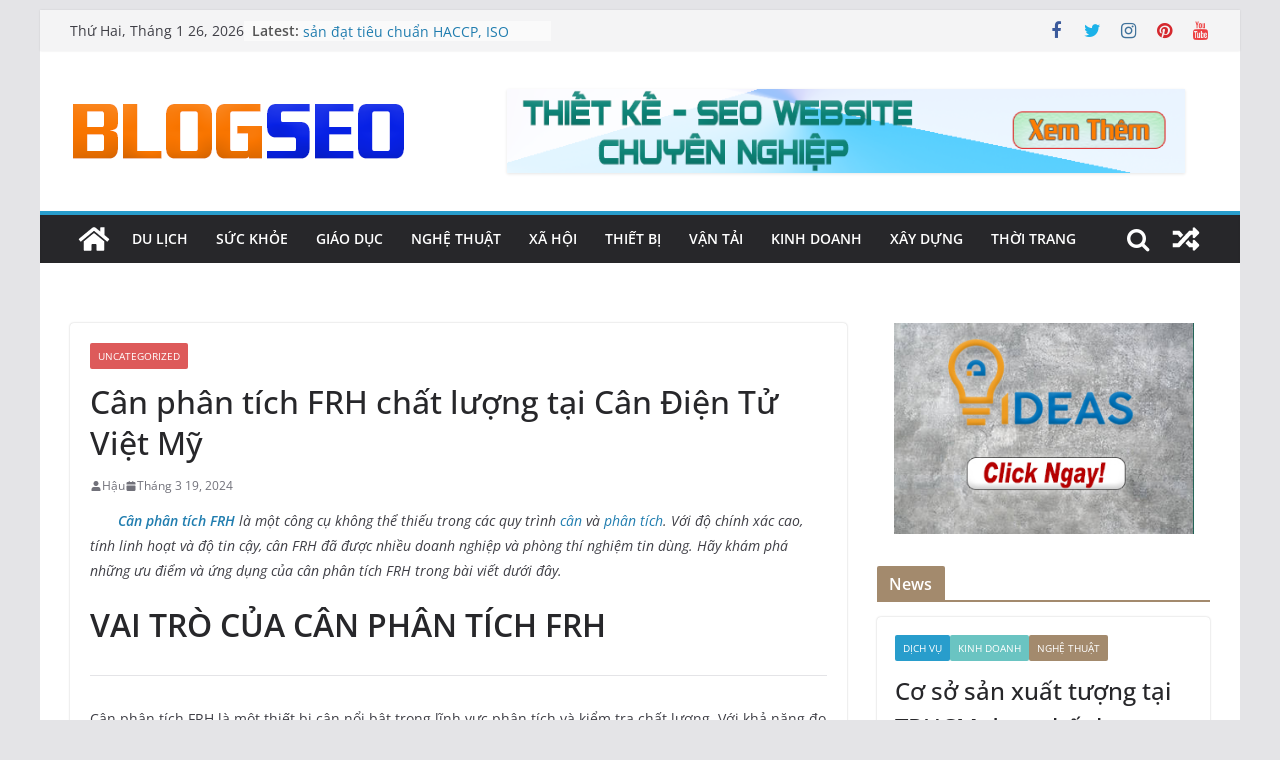

--- FILE ---
content_type: text/html; charset=UTF-8
request_url: https://blogseo.edu.vn/can-phan-tich-frh-chat-luong-tai-can-dien-tu-viet-my/
body_size: 23642
content:
		<!doctype html>
		<html lang="vi" prefix="og: https://ogp.me/ns#">
		
<head>

			<meta charset="UTF-8"/>
		<meta name="viewport" content="width=device-width, initial-scale=1">
		<link rel="profile" href="http://gmpg.org/xfn/11"/>
		
	            <style>
                .wpaicg_toc h2{
                    margin-bottom: 20px;
                }
                .wpaicg_toc{
                    list-style: none;
                    margin: 0 0 30px 0!important;
                    padding: 0!important;
                }
                .wpaicg_toc li{}
                .wpaicg_toc li ul{
                    list-style: decimal;
                }
                .wpaicg_toc a{}
                .wpaicg_chat_widget{
                    position: fixed;
                }
                .wpaicg_widget_left{
                    bottom: 15px;
                    left: 15px;
                }
                .wpaicg_widget_right{
                    bottom: 15px;
                    right: 15px;
                }
                .wpaicg_widget_right .wpaicg_chat_widget_content{
                    right: 0;
                }
                .wpaicg_widget_left .wpaicg_chat_widget_content{
                    left: 0;
                }
                .wpaicg_chat_widget_content .wpaicg-chatbox{
                    height: 100%;
                    background-color: #222222;
                    border-radius: 5px;
                }
                .wpaicg_widget_open .wpaicg_chat_widget_content{
                    height: 400px;
                }
                .wpaicg_chat_widget_content{
                    position: absolute;
                    bottom: calc(100% + 15px);
                    width: 350px;
                    overflow: hidden;
                }
                .wpaicg_widget_open .wpaicg_chat_widget_content{
                    overflow: unset;
                }
                .wpaicg_widget_open .wpaicg_chat_widget_content .wpaicg-chatbox{
                    top: 0;
                }
                .wpaicg_chat_widget_content .wpaicg-chatbox{
                    position: absolute;
                    top: 100%;
                    left: 0;
                    width: 350px;
                    height: 400px;
                    transition: top 300ms cubic-bezier(0.17, 0.04, 0.03, 0.94);
                }
                .wpaicg_chat_widget_content .wpaicg-chatbox-content{
                }
                .wpaicg_chat_widget_content .wpaicg-chatbox-content ul{
                    box-sizing: border-box;
                    background: #222222;
                }
                .wpaicg_chat_widget_content .wpaicg-chatbox-content ul li{
                    color: #90EE90;
                    font-size: 13px;
                }
                .wpaicg_chat_widget_content .wpaicg-bot-thinking{
                    color: #90EE90;
                }
                .wpaicg_chat_widget_content .wpaicg-chatbox-type{
                                        border-top: 0;
                    background: rgb(0 0 0 / 19%);
                }
                .wpaicg_chat_widget_content .wpaicg-chat-message{
                    color: #90EE90;
                }
                .wpaicg_chat_widget_content input.wpaicg-chatbox-typing{
                    background-color: #fff;
                    border-color: #ccc;
                }
                .wpaicg_chat_widget_content .wpaicg-chatbox-send{
                    color: #fff;
                }
                .wpaicg-chatbox-footer{
                    height: 18px;
                    font-size: 11px;
                    padding: 0 5px;
                    color: #fff;
                    background: rgb(0 0 0 / 19%);
                    margin-top:2px;
                    margin-bottom: 2px;
                }
                .wpaicg_chat_widget_content input.wpaicg-chatbox-typing:focus{
                    outline: none;
                }
                .wpaicg_chat_widget .wpaicg_toggle{
                    cursor: pointer;
                }
                .wpaicg_chat_widget .wpaicg_toggle img{
                    width: 75px;
                    height: 75px;
                }
                .wpaicg-chat-shortcode-type,.wpaicg-chatbox-type{
                    position: relative;
                }
                .wpaicg-mic-icon{
                    display: flex;
                    cursor: pointer;
                    position: absolute;
                    right: 47px;
                }
                .wpaicg-mic-icon svg{
                    width: 16px;
                    height: 16px;
                    fill: currentColor;
                }
                .wpaicg-chat-message code{
                    padding: 3px 5px 2px;
                    background: rgb(0 0 0 / 20%);
                    font-size: 13px;
                    font-family: Consolas,Monaco,monospace;
                    direction: ltr;
                    unicode-bidi: embed;
                    display: block;
                    margin: 5px 0px;
                    border-radius: 4px;
                    white-space: pre-wrap;
                }
                input.wpaicg-chat-shortcode-typing,input.wpaicg-chatbox-typing{
                    height: 30px;
                }
                .wpaicg_chat_widget_content .wpaicg-chatbox-content,.wpaicg-chat-shortcode-content{
                    overflow: hidden;
                }
            </style>
            <script>
                var wpaicg_ajax_url = 'https://blogseo.edu.vn/wp-admin/admin-ajax.php';
                var wpaicgUserLoggedIn = false;
            </script>
            <link href="https://blogseo.edu.vn/wp-content/plugins/gpt3-ai-content-generator/public/css/wpaicg-rtl.css" type="text/css" rel="stylesheet" />
            
<!-- Search Engine Optimization by Rank Math - https://s.rankmath.com/home -->
<title>Cân phân tích FRH chất lượng tại Cân Điện Tử Việt Mỹ - BLOGSEO.EDU.VN</title>
<meta name="description" content="       Cân phân tích FRH là một công cụ không thể thiếu trong các quy trình cân và phân tích. Với độ chính xác cao, tính linh hoạt và độ tin cậy, cân FRH đã"/>
<meta name="robots" content="follow, index, max-snippet:-1, max-video-preview:-1, max-image-preview:large"/>
<link rel="canonical" href="https://blogseo.edu.vn/can-phan-tich-frh-chat-luong-tai-can-dien-tu-viet-my/" />
<meta property="og:locale" content="vi_VN" />
<meta property="og:type" content="article" />
<meta property="og:title" content="Cân phân tích FRH chất lượng tại Cân Điện Tử Việt Mỹ - BLOGSEO.EDU.VN" />
<meta property="og:description" content="       Cân phân tích FRH là một công cụ không thể thiếu trong các quy trình cân và phân tích. Với độ chính xác cao, tính linh hoạt và độ tin cậy, cân FRH đã" />
<meta property="og:url" content="https://blogseo.edu.vn/can-phan-tich-frh-chat-luong-tai-can-dien-tu-viet-my/" />
<meta property="og:site_name" content="BlogSEO" />
<meta property="article:section" content="Uncategorized" />
<meta property="article:published_time" content="2024-03-19T01:21:48+00:00" />
<meta name="twitter:card" content="summary_large_image" />
<meta name="twitter:title" content="Cân phân tích FRH chất lượng tại Cân Điện Tử Việt Mỹ - BLOGSEO.EDU.VN" />
<meta name="twitter:description" content="       Cân phân tích FRH là một công cụ không thể thiếu trong các quy trình cân và phân tích. Với độ chính xác cao, tính linh hoạt và độ tin cậy, cân FRH đã" />
<meta name="twitter:label1" content="Written by" />
<meta name="twitter:data1" content="Hậu" />
<meta name="twitter:label2" content="Time to read" />
<meta name="twitter:data2" content="12 minutes" />
<script type="application/ld+json" class="rank-math-schema">{"@context":"https://schema.org","@graph":[{"@type":["NewsMediaOrganization","Organization"],"@id":"https://blogseo.edu.vn/#organization","name":"BlogSEO","url":"https://blogseo.edu.vn","logo":{"@type":"ImageObject","@id":"https://blogseo.edu.vn/#logo","url":"https://blogseo.edu.vn/wp-content/uploads/2023/04/Untitled-3.png","contentUrl":"https://blogseo.edu.vn/wp-content/uploads/2023/04/Untitled-3.png","caption":"BlogSEO","inLanguage":"vi","width":"336","height":"112"}},{"@type":"WebSite","@id":"https://blogseo.edu.vn/#website","url":"https://blogseo.edu.vn","name":"BlogSEO","publisher":{"@id":"https://blogseo.edu.vn/#organization"},"inLanguage":"vi"},{"@type":"ImageObject","@id":"https://candientuvietmy.com.vn/images/2020/10/can-phan-tich-frh-300g-1604050861-786135.png","url":"https://candientuvietmy.com.vn/images/2020/10/can-phan-tich-frh-300g-1604050861-786135.png","width":"200","height":"200","inLanguage":"vi"},{"@type":"WebPage","@id":"https://blogseo.edu.vn/can-phan-tich-frh-chat-luong-tai-can-dien-tu-viet-my/#webpage","url":"https://blogseo.edu.vn/can-phan-tich-frh-chat-luong-tai-can-dien-tu-viet-my/","name":"C\u00e2n ph\u00e2n t\u00edch FRH ch\u1ea5t l\u01b0\u1ee3ng t\u1ea1i C\u00e2n \u0110i\u1ec7n T\u1eed Vi\u1ec7t M\u1ef9 - BLOGSEO.EDU.VN","datePublished":"2024-03-19T01:21:48+00:00","dateModified":"2024-03-19T01:21:48+00:00","isPartOf":{"@id":"https://blogseo.edu.vn/#website"},"primaryImageOfPage":{"@id":"https://candientuvietmy.com.vn/images/2020/10/can-phan-tich-frh-300g-1604050861-786135.png"},"inLanguage":"vi"},{"@type":"Person","@id":"https://blogseo.edu.vn/author/content05/","name":"H\u1eadu","url":"https://blogseo.edu.vn/author/content05/","image":{"@type":"ImageObject","@id":"https://secure.gravatar.com/avatar/104e6c39e838c1e8325e59d712c462e3b0e7c889e9d0a6237b46d2da09f30bc0?s=96&amp;d=mm&amp;r=g","url":"https://secure.gravatar.com/avatar/104e6c39e838c1e8325e59d712c462e3b0e7c889e9d0a6237b46d2da09f30bc0?s=96&amp;d=mm&amp;r=g","caption":"H\u1eadu","inLanguage":"vi"},"worksFor":{"@id":"https://blogseo.edu.vn/#organization"}},{"@type":"BlogPosting","headline":"C\u00e2n ph\u00e2n t\u00edch FRH ch\u1ea5t l\u01b0\u1ee3ng t\u1ea1i C\u00e2n \u0110i\u1ec7n T\u1eed Vi\u1ec7t M\u1ef9 - BLOGSEO.EDU.VN","keywords":"C\u00e2n ph\u00e2n t\u00edch FRH","datePublished":"2024-03-19T01:21:48+00:00","dateModified":"2024-03-19T01:21:48+00:00","articleSection":"Uncategorized","author":{"@id":"https://blogseo.edu.vn/author/content05/","name":"H\u1eadu"},"publisher":{"@id":"https://blogseo.edu.vn/#organization"},"description":"\u00a0 \u00a0 \u00a0 \u00a0C\u00e2n ph\u00e2n t\u00edch FRH\u00a0l\u00e0 m\u1ed9t c\u00f4ng c\u1ee5 kh\u00f4ng th\u1ec3 thi\u1ebfu trong c\u00e1c quy tr\u00ecnh\u00a0c\u00e2n\u00a0v\u00e0\u00a0ph\u00e2n t\u00edch. V\u1edbi \u0111\u1ed9 ch\u00ednh x\u00e1c cao, t\u00ednh linh ho\u1ea1t v\u00e0 \u0111\u1ed9 tin c\u1eady, c\u00e2n FRH \u0111\u00e3","name":"C\u00e2n ph\u00e2n t\u00edch FRH ch\u1ea5t l\u01b0\u1ee3ng t\u1ea1i C\u00e2n \u0110i\u1ec7n T\u1eed Vi\u1ec7t M\u1ef9 - BLOGSEO.EDU.VN","@id":"https://blogseo.edu.vn/can-phan-tich-frh-chat-luong-tai-can-dien-tu-viet-my/#richSnippet","isPartOf":{"@id":"https://blogseo.edu.vn/can-phan-tich-frh-chat-luong-tai-can-dien-tu-viet-my/#webpage"},"image":{"@id":"https://candientuvietmy.com.vn/images/2020/10/can-phan-tich-frh-300g-1604050861-786135.png"},"inLanguage":"vi","mainEntityOfPage":{"@id":"https://blogseo.edu.vn/can-phan-tich-frh-chat-luong-tai-can-dien-tu-viet-my/#webpage"}}]}</script>
<!-- /Rank Math WordPress SEO plugin -->

<link rel="alternate" type="application/rss+xml" title="Dòng thông tin BLOGSEO.EDU.VN &raquo;" href="https://blogseo.edu.vn/feed/" />
<link rel="alternate" type="application/rss+xml" title="BLOGSEO.EDU.VN &raquo; Dòng bình luận" href="https://blogseo.edu.vn/comments/feed/" />
<link rel="alternate" type="application/rss+xml" title="BLOGSEO.EDU.VN &raquo; Cân phân tích FRH chất lượng tại Cân Điện Tử Việt Mỹ Dòng bình luận" href="https://blogseo.edu.vn/can-phan-tich-frh-chat-luong-tai-can-dien-tu-viet-my/feed/" />
<link rel="alternate" title="oNhúng (JSON)" type="application/json+oembed" href="https://blogseo.edu.vn/wp-json/oembed/1.0/embed?url=https%3A%2F%2Fblogseo.edu.vn%2Fcan-phan-tich-frh-chat-luong-tai-can-dien-tu-viet-my%2F" />
<link rel="alternate" title="oNhúng (XML)" type="text/xml+oembed" href="https://blogseo.edu.vn/wp-json/oembed/1.0/embed?url=https%3A%2F%2Fblogseo.edu.vn%2Fcan-phan-tich-frh-chat-luong-tai-can-dien-tu-viet-my%2F&#038;format=xml" />
<style id='wp-img-auto-sizes-contain-inline-css' type='text/css'>
img:is([sizes=auto i],[sizes^="auto," i]){contain-intrinsic-size:3000px 1500px}
/*# sourceURL=wp-img-auto-sizes-contain-inline-css */
</style>
<style id='wp-emoji-styles-inline-css' type='text/css'>

	img.wp-smiley, img.emoji {
		display: inline !important;
		border: none !important;
		box-shadow: none !important;
		height: 1em !important;
		width: 1em !important;
		margin: 0 0.07em !important;
		vertical-align: -0.1em !important;
		background: none !important;
		padding: 0 !important;
	}
/*# sourceURL=wp-emoji-styles-inline-css */
</style>
<style id='wp-block-library-inline-css' type='text/css'>
:root{--wp-block-synced-color:#7a00df;--wp-block-synced-color--rgb:122,0,223;--wp-bound-block-color:var(--wp-block-synced-color);--wp-editor-canvas-background:#ddd;--wp-admin-theme-color:#007cba;--wp-admin-theme-color--rgb:0,124,186;--wp-admin-theme-color-darker-10:#006ba1;--wp-admin-theme-color-darker-10--rgb:0,107,160.5;--wp-admin-theme-color-darker-20:#005a87;--wp-admin-theme-color-darker-20--rgb:0,90,135;--wp-admin-border-width-focus:2px}@media (min-resolution:192dpi){:root{--wp-admin-border-width-focus:1.5px}}.wp-element-button{cursor:pointer}:root .has-very-light-gray-background-color{background-color:#eee}:root .has-very-dark-gray-background-color{background-color:#313131}:root .has-very-light-gray-color{color:#eee}:root .has-very-dark-gray-color{color:#313131}:root .has-vivid-green-cyan-to-vivid-cyan-blue-gradient-background{background:linear-gradient(135deg,#00d084,#0693e3)}:root .has-purple-crush-gradient-background{background:linear-gradient(135deg,#34e2e4,#4721fb 50%,#ab1dfe)}:root .has-hazy-dawn-gradient-background{background:linear-gradient(135deg,#faaca8,#dad0ec)}:root .has-subdued-olive-gradient-background{background:linear-gradient(135deg,#fafae1,#67a671)}:root .has-atomic-cream-gradient-background{background:linear-gradient(135deg,#fdd79a,#004a59)}:root .has-nightshade-gradient-background{background:linear-gradient(135deg,#330968,#31cdcf)}:root .has-midnight-gradient-background{background:linear-gradient(135deg,#020381,#2874fc)}:root{--wp--preset--font-size--normal:16px;--wp--preset--font-size--huge:42px}.has-regular-font-size{font-size:1em}.has-larger-font-size{font-size:2.625em}.has-normal-font-size{font-size:var(--wp--preset--font-size--normal)}.has-huge-font-size{font-size:var(--wp--preset--font-size--huge)}.has-text-align-center{text-align:center}.has-text-align-left{text-align:left}.has-text-align-right{text-align:right}.has-fit-text{white-space:nowrap!important}#end-resizable-editor-section{display:none}.aligncenter{clear:both}.items-justified-left{justify-content:flex-start}.items-justified-center{justify-content:center}.items-justified-right{justify-content:flex-end}.items-justified-space-between{justify-content:space-between}.screen-reader-text{border:0;clip-path:inset(50%);height:1px;margin:-1px;overflow:hidden;padding:0;position:absolute;width:1px;word-wrap:normal!important}.screen-reader-text:focus{background-color:#ddd;clip-path:none;color:#444;display:block;font-size:1em;height:auto;left:5px;line-height:normal;padding:15px 23px 14px;text-decoration:none;top:5px;width:auto;z-index:100000}html :where(.has-border-color){border-style:solid}html :where([style*=border-top-color]){border-top-style:solid}html :where([style*=border-right-color]){border-right-style:solid}html :where([style*=border-bottom-color]){border-bottom-style:solid}html :where([style*=border-left-color]){border-left-style:solid}html :where([style*=border-width]){border-style:solid}html :where([style*=border-top-width]){border-top-style:solid}html :where([style*=border-right-width]){border-right-style:solid}html :where([style*=border-bottom-width]){border-bottom-style:solid}html :where([style*=border-left-width]){border-left-style:solid}html :where(img[class*=wp-image-]){height:auto;max-width:100%}:where(figure){margin:0 0 1em}html :where(.is-position-sticky){--wp-admin--admin-bar--position-offset:var(--wp-admin--admin-bar--height,0px)}@media screen and (max-width:600px){html :where(.is-position-sticky){--wp-admin--admin-bar--position-offset:0px}}

/*# sourceURL=wp-block-library-inline-css */
</style><style id='wp-block-heading-inline-css' type='text/css'>
h1:where(.wp-block-heading).has-background,h2:where(.wp-block-heading).has-background,h3:where(.wp-block-heading).has-background,h4:where(.wp-block-heading).has-background,h5:where(.wp-block-heading).has-background,h6:where(.wp-block-heading).has-background{padding:1.25em 2.375em}h1.has-text-align-left[style*=writing-mode]:where([style*=vertical-lr]),h1.has-text-align-right[style*=writing-mode]:where([style*=vertical-rl]),h2.has-text-align-left[style*=writing-mode]:where([style*=vertical-lr]),h2.has-text-align-right[style*=writing-mode]:where([style*=vertical-rl]),h3.has-text-align-left[style*=writing-mode]:where([style*=vertical-lr]),h3.has-text-align-right[style*=writing-mode]:where([style*=vertical-rl]),h4.has-text-align-left[style*=writing-mode]:where([style*=vertical-lr]),h4.has-text-align-right[style*=writing-mode]:where([style*=vertical-rl]),h5.has-text-align-left[style*=writing-mode]:where([style*=vertical-lr]),h5.has-text-align-right[style*=writing-mode]:where([style*=vertical-rl]),h6.has-text-align-left[style*=writing-mode]:where([style*=vertical-lr]),h6.has-text-align-right[style*=writing-mode]:where([style*=vertical-rl]){rotate:180deg}
/*# sourceURL=https://blogseo.edu.vn/wp-includes/blocks/heading/style.min.css */
</style>
<style id='wp-block-image-inline-css' type='text/css'>
.wp-block-image>a,.wp-block-image>figure>a{display:inline-block}.wp-block-image img{box-sizing:border-box;height:auto;max-width:100%;vertical-align:bottom}@media not (prefers-reduced-motion){.wp-block-image img.hide{visibility:hidden}.wp-block-image img.show{animation:show-content-image .4s}}.wp-block-image[style*=border-radius] img,.wp-block-image[style*=border-radius]>a{border-radius:inherit}.wp-block-image.has-custom-border img{box-sizing:border-box}.wp-block-image.aligncenter{text-align:center}.wp-block-image.alignfull>a,.wp-block-image.alignwide>a{width:100%}.wp-block-image.alignfull img,.wp-block-image.alignwide img{height:auto;width:100%}.wp-block-image .aligncenter,.wp-block-image .alignleft,.wp-block-image .alignright,.wp-block-image.aligncenter,.wp-block-image.alignleft,.wp-block-image.alignright{display:table}.wp-block-image .aligncenter>figcaption,.wp-block-image .alignleft>figcaption,.wp-block-image .alignright>figcaption,.wp-block-image.aligncenter>figcaption,.wp-block-image.alignleft>figcaption,.wp-block-image.alignright>figcaption{caption-side:bottom;display:table-caption}.wp-block-image .alignleft{float:left;margin:.5em 1em .5em 0}.wp-block-image .alignright{float:right;margin:.5em 0 .5em 1em}.wp-block-image .aligncenter{margin-left:auto;margin-right:auto}.wp-block-image :where(figcaption){margin-bottom:1em;margin-top:.5em}.wp-block-image.is-style-circle-mask img{border-radius:9999px}@supports ((-webkit-mask-image:none) or (mask-image:none)) or (-webkit-mask-image:none){.wp-block-image.is-style-circle-mask img{border-radius:0;-webkit-mask-image:url('data:image/svg+xml;utf8,<svg viewBox="0 0 100 100" xmlns="http://www.w3.org/2000/svg"><circle cx="50" cy="50" r="50"/></svg>');mask-image:url('data:image/svg+xml;utf8,<svg viewBox="0 0 100 100" xmlns="http://www.w3.org/2000/svg"><circle cx="50" cy="50" r="50"/></svg>');mask-mode:alpha;-webkit-mask-position:center;mask-position:center;-webkit-mask-repeat:no-repeat;mask-repeat:no-repeat;-webkit-mask-size:contain;mask-size:contain}}:root :where(.wp-block-image.is-style-rounded img,.wp-block-image .is-style-rounded img){border-radius:9999px}.wp-block-image figure{margin:0}.wp-lightbox-container{display:flex;flex-direction:column;position:relative}.wp-lightbox-container img{cursor:zoom-in}.wp-lightbox-container img:hover+button{opacity:1}.wp-lightbox-container button{align-items:center;backdrop-filter:blur(16px) saturate(180%);background-color:#5a5a5a40;border:none;border-radius:4px;cursor:zoom-in;display:flex;height:20px;justify-content:center;opacity:0;padding:0;position:absolute;right:16px;text-align:center;top:16px;width:20px;z-index:100}@media not (prefers-reduced-motion){.wp-lightbox-container button{transition:opacity .2s ease}}.wp-lightbox-container button:focus-visible{outline:3px auto #5a5a5a40;outline:3px auto -webkit-focus-ring-color;outline-offset:3px}.wp-lightbox-container button:hover{cursor:pointer;opacity:1}.wp-lightbox-container button:focus{opacity:1}.wp-lightbox-container button:focus,.wp-lightbox-container button:hover,.wp-lightbox-container button:not(:hover):not(:active):not(.has-background){background-color:#5a5a5a40;border:none}.wp-lightbox-overlay{box-sizing:border-box;cursor:zoom-out;height:100vh;left:0;overflow:hidden;position:fixed;top:0;visibility:hidden;width:100%;z-index:100000}.wp-lightbox-overlay .close-button{align-items:center;cursor:pointer;display:flex;justify-content:center;min-height:40px;min-width:40px;padding:0;position:absolute;right:calc(env(safe-area-inset-right) + 16px);top:calc(env(safe-area-inset-top) + 16px);z-index:5000000}.wp-lightbox-overlay .close-button:focus,.wp-lightbox-overlay .close-button:hover,.wp-lightbox-overlay .close-button:not(:hover):not(:active):not(.has-background){background:none;border:none}.wp-lightbox-overlay .lightbox-image-container{height:var(--wp--lightbox-container-height);left:50%;overflow:hidden;position:absolute;top:50%;transform:translate(-50%,-50%);transform-origin:top left;width:var(--wp--lightbox-container-width);z-index:9999999999}.wp-lightbox-overlay .wp-block-image{align-items:center;box-sizing:border-box;display:flex;height:100%;justify-content:center;margin:0;position:relative;transform-origin:0 0;width:100%;z-index:3000000}.wp-lightbox-overlay .wp-block-image img{height:var(--wp--lightbox-image-height);min-height:var(--wp--lightbox-image-height);min-width:var(--wp--lightbox-image-width);width:var(--wp--lightbox-image-width)}.wp-lightbox-overlay .wp-block-image figcaption{display:none}.wp-lightbox-overlay button{background:none;border:none}.wp-lightbox-overlay .scrim{background-color:#fff;height:100%;opacity:.9;position:absolute;width:100%;z-index:2000000}.wp-lightbox-overlay.active{visibility:visible}@media not (prefers-reduced-motion){.wp-lightbox-overlay.active{animation:turn-on-visibility .25s both}.wp-lightbox-overlay.active img{animation:turn-on-visibility .35s both}.wp-lightbox-overlay.show-closing-animation:not(.active){animation:turn-off-visibility .35s both}.wp-lightbox-overlay.show-closing-animation:not(.active) img{animation:turn-off-visibility .25s both}.wp-lightbox-overlay.zoom.active{animation:none;opacity:1;visibility:visible}.wp-lightbox-overlay.zoom.active .lightbox-image-container{animation:lightbox-zoom-in .4s}.wp-lightbox-overlay.zoom.active .lightbox-image-container img{animation:none}.wp-lightbox-overlay.zoom.active .scrim{animation:turn-on-visibility .4s forwards}.wp-lightbox-overlay.zoom.show-closing-animation:not(.active){animation:none}.wp-lightbox-overlay.zoom.show-closing-animation:not(.active) .lightbox-image-container{animation:lightbox-zoom-out .4s}.wp-lightbox-overlay.zoom.show-closing-animation:not(.active) .lightbox-image-container img{animation:none}.wp-lightbox-overlay.zoom.show-closing-animation:not(.active) .scrim{animation:turn-off-visibility .4s forwards}}@keyframes show-content-image{0%{visibility:hidden}99%{visibility:hidden}to{visibility:visible}}@keyframes turn-on-visibility{0%{opacity:0}to{opacity:1}}@keyframes turn-off-visibility{0%{opacity:1;visibility:visible}99%{opacity:0;visibility:visible}to{opacity:0;visibility:hidden}}@keyframes lightbox-zoom-in{0%{transform:translate(calc((-100vw + var(--wp--lightbox-scrollbar-width))/2 + var(--wp--lightbox-initial-left-position)),calc(-50vh + var(--wp--lightbox-initial-top-position))) scale(var(--wp--lightbox-scale))}to{transform:translate(-50%,-50%) scale(1)}}@keyframes lightbox-zoom-out{0%{transform:translate(-50%,-50%) scale(1);visibility:visible}99%{visibility:visible}to{transform:translate(calc((-100vw + var(--wp--lightbox-scrollbar-width))/2 + var(--wp--lightbox-initial-left-position)),calc(-50vh + var(--wp--lightbox-initial-top-position))) scale(var(--wp--lightbox-scale));visibility:hidden}}
/*# sourceURL=https://blogseo.edu.vn/wp-includes/blocks/image/style.min.css */
</style>
<style id='wp-block-image-theme-inline-css' type='text/css'>
:root :where(.wp-block-image figcaption){color:#555;font-size:13px;text-align:center}.is-dark-theme :root :where(.wp-block-image figcaption){color:#ffffffa6}.wp-block-image{margin:0 0 1em}
/*# sourceURL=https://blogseo.edu.vn/wp-includes/blocks/image/theme.min.css */
</style>
<style id='wp-block-paragraph-inline-css' type='text/css'>
.is-small-text{font-size:.875em}.is-regular-text{font-size:1em}.is-large-text{font-size:2.25em}.is-larger-text{font-size:3em}.has-drop-cap:not(:focus):first-letter{float:left;font-size:8.4em;font-style:normal;font-weight:100;line-height:.68;margin:.05em .1em 0 0;text-transform:uppercase}body.rtl .has-drop-cap:not(:focus):first-letter{float:none;margin-left:.1em}p.has-drop-cap.has-background{overflow:hidden}:root :where(p.has-background){padding:1.25em 2.375em}:where(p.has-text-color:not(.has-link-color)) a{color:inherit}p.has-text-align-left[style*="writing-mode:vertical-lr"],p.has-text-align-right[style*="writing-mode:vertical-rl"]{rotate:180deg}
/*# sourceURL=https://blogseo.edu.vn/wp-includes/blocks/paragraph/style.min.css */
</style>
<style id='global-styles-inline-css' type='text/css'>
:root{--wp--preset--aspect-ratio--square: 1;--wp--preset--aspect-ratio--4-3: 4/3;--wp--preset--aspect-ratio--3-4: 3/4;--wp--preset--aspect-ratio--3-2: 3/2;--wp--preset--aspect-ratio--2-3: 2/3;--wp--preset--aspect-ratio--16-9: 16/9;--wp--preset--aspect-ratio--9-16: 9/16;--wp--preset--color--black: #000000;--wp--preset--color--cyan-bluish-gray: #abb8c3;--wp--preset--color--white: #ffffff;--wp--preset--color--pale-pink: #f78da7;--wp--preset--color--vivid-red: #cf2e2e;--wp--preset--color--luminous-vivid-orange: #ff6900;--wp--preset--color--luminous-vivid-amber: #fcb900;--wp--preset--color--light-green-cyan: #7bdcb5;--wp--preset--color--vivid-green-cyan: #00d084;--wp--preset--color--pale-cyan-blue: #8ed1fc;--wp--preset--color--vivid-cyan-blue: #0693e3;--wp--preset--color--vivid-purple: #9b51e0;--wp--preset--gradient--vivid-cyan-blue-to-vivid-purple: linear-gradient(135deg,rgb(6,147,227) 0%,rgb(155,81,224) 100%);--wp--preset--gradient--light-green-cyan-to-vivid-green-cyan: linear-gradient(135deg,rgb(122,220,180) 0%,rgb(0,208,130) 100%);--wp--preset--gradient--luminous-vivid-amber-to-luminous-vivid-orange: linear-gradient(135deg,rgb(252,185,0) 0%,rgb(255,105,0) 100%);--wp--preset--gradient--luminous-vivid-orange-to-vivid-red: linear-gradient(135deg,rgb(255,105,0) 0%,rgb(207,46,46) 100%);--wp--preset--gradient--very-light-gray-to-cyan-bluish-gray: linear-gradient(135deg,rgb(238,238,238) 0%,rgb(169,184,195) 100%);--wp--preset--gradient--cool-to-warm-spectrum: linear-gradient(135deg,rgb(74,234,220) 0%,rgb(151,120,209) 20%,rgb(207,42,186) 40%,rgb(238,44,130) 60%,rgb(251,105,98) 80%,rgb(254,248,76) 100%);--wp--preset--gradient--blush-light-purple: linear-gradient(135deg,rgb(255,206,236) 0%,rgb(152,150,240) 100%);--wp--preset--gradient--blush-bordeaux: linear-gradient(135deg,rgb(254,205,165) 0%,rgb(254,45,45) 50%,rgb(107,0,62) 100%);--wp--preset--gradient--luminous-dusk: linear-gradient(135deg,rgb(255,203,112) 0%,rgb(199,81,192) 50%,rgb(65,88,208) 100%);--wp--preset--gradient--pale-ocean: linear-gradient(135deg,rgb(255,245,203) 0%,rgb(182,227,212) 50%,rgb(51,167,181) 100%);--wp--preset--gradient--electric-grass: linear-gradient(135deg,rgb(202,248,128) 0%,rgb(113,206,126) 100%);--wp--preset--gradient--midnight: linear-gradient(135deg,rgb(2,3,129) 0%,rgb(40,116,252) 100%);--wp--preset--font-size--small: 13px;--wp--preset--font-size--medium: 20px;--wp--preset--font-size--large: 36px;--wp--preset--font-size--x-large: 42px;--wp--preset--spacing--20: 0.44rem;--wp--preset--spacing--30: 0.67rem;--wp--preset--spacing--40: 1rem;--wp--preset--spacing--50: 1.5rem;--wp--preset--spacing--60: 2.25rem;--wp--preset--spacing--70: 3.38rem;--wp--preset--spacing--80: 5.06rem;--wp--preset--shadow--natural: 6px 6px 9px rgba(0, 0, 0, 0.2);--wp--preset--shadow--deep: 12px 12px 50px rgba(0, 0, 0, 0.4);--wp--preset--shadow--sharp: 6px 6px 0px rgba(0, 0, 0, 0.2);--wp--preset--shadow--outlined: 6px 6px 0px -3px rgb(255, 255, 255), 6px 6px rgb(0, 0, 0);--wp--preset--shadow--crisp: 6px 6px 0px rgb(0, 0, 0);}:where(body) { margin: 0; }.wp-site-blocks > .alignleft { float: left; margin-right: 2em; }.wp-site-blocks > .alignright { float: right; margin-left: 2em; }.wp-site-blocks > .aligncenter { justify-content: center; margin-left: auto; margin-right: auto; }:where(.wp-site-blocks) > * { margin-block-start: 24px; margin-block-end: 0; }:where(.wp-site-blocks) > :first-child { margin-block-start: 0; }:where(.wp-site-blocks) > :last-child { margin-block-end: 0; }:root { --wp--style--block-gap: 24px; }:root :where(.is-layout-flow) > :first-child{margin-block-start: 0;}:root :where(.is-layout-flow) > :last-child{margin-block-end: 0;}:root :where(.is-layout-flow) > *{margin-block-start: 24px;margin-block-end: 0;}:root :where(.is-layout-constrained) > :first-child{margin-block-start: 0;}:root :where(.is-layout-constrained) > :last-child{margin-block-end: 0;}:root :where(.is-layout-constrained) > *{margin-block-start: 24px;margin-block-end: 0;}:root :where(.is-layout-flex){gap: 24px;}:root :where(.is-layout-grid){gap: 24px;}.is-layout-flow > .alignleft{float: left;margin-inline-start: 0;margin-inline-end: 2em;}.is-layout-flow > .alignright{float: right;margin-inline-start: 2em;margin-inline-end: 0;}.is-layout-flow > .aligncenter{margin-left: auto !important;margin-right: auto !important;}.is-layout-constrained > .alignleft{float: left;margin-inline-start: 0;margin-inline-end: 2em;}.is-layout-constrained > .alignright{float: right;margin-inline-start: 2em;margin-inline-end: 0;}.is-layout-constrained > .aligncenter{margin-left: auto !important;margin-right: auto !important;}.is-layout-constrained > :where(:not(.alignleft):not(.alignright):not(.alignfull)){margin-left: auto !important;margin-right: auto !important;}body .is-layout-flex{display: flex;}.is-layout-flex{flex-wrap: wrap;align-items: center;}.is-layout-flex > :is(*, div){margin: 0;}body .is-layout-grid{display: grid;}.is-layout-grid > :is(*, div){margin: 0;}body{padding-top: 0px;padding-right: 0px;padding-bottom: 0px;padding-left: 0px;}a:where(:not(.wp-element-button)){text-decoration: underline;}:root :where(.wp-element-button, .wp-block-button__link){background-color: #32373c;border-width: 0;color: #fff;font-family: inherit;font-size: inherit;font-style: inherit;font-weight: inherit;letter-spacing: inherit;line-height: inherit;padding-top: calc(0.667em + 2px);padding-right: calc(1.333em + 2px);padding-bottom: calc(0.667em + 2px);padding-left: calc(1.333em + 2px);text-decoration: none;text-transform: inherit;}.has-black-color{color: var(--wp--preset--color--black) !important;}.has-cyan-bluish-gray-color{color: var(--wp--preset--color--cyan-bluish-gray) !important;}.has-white-color{color: var(--wp--preset--color--white) !important;}.has-pale-pink-color{color: var(--wp--preset--color--pale-pink) !important;}.has-vivid-red-color{color: var(--wp--preset--color--vivid-red) !important;}.has-luminous-vivid-orange-color{color: var(--wp--preset--color--luminous-vivid-orange) !important;}.has-luminous-vivid-amber-color{color: var(--wp--preset--color--luminous-vivid-amber) !important;}.has-light-green-cyan-color{color: var(--wp--preset--color--light-green-cyan) !important;}.has-vivid-green-cyan-color{color: var(--wp--preset--color--vivid-green-cyan) !important;}.has-pale-cyan-blue-color{color: var(--wp--preset--color--pale-cyan-blue) !important;}.has-vivid-cyan-blue-color{color: var(--wp--preset--color--vivid-cyan-blue) !important;}.has-vivid-purple-color{color: var(--wp--preset--color--vivid-purple) !important;}.has-black-background-color{background-color: var(--wp--preset--color--black) !important;}.has-cyan-bluish-gray-background-color{background-color: var(--wp--preset--color--cyan-bluish-gray) !important;}.has-white-background-color{background-color: var(--wp--preset--color--white) !important;}.has-pale-pink-background-color{background-color: var(--wp--preset--color--pale-pink) !important;}.has-vivid-red-background-color{background-color: var(--wp--preset--color--vivid-red) !important;}.has-luminous-vivid-orange-background-color{background-color: var(--wp--preset--color--luminous-vivid-orange) !important;}.has-luminous-vivid-amber-background-color{background-color: var(--wp--preset--color--luminous-vivid-amber) !important;}.has-light-green-cyan-background-color{background-color: var(--wp--preset--color--light-green-cyan) !important;}.has-vivid-green-cyan-background-color{background-color: var(--wp--preset--color--vivid-green-cyan) !important;}.has-pale-cyan-blue-background-color{background-color: var(--wp--preset--color--pale-cyan-blue) !important;}.has-vivid-cyan-blue-background-color{background-color: var(--wp--preset--color--vivid-cyan-blue) !important;}.has-vivid-purple-background-color{background-color: var(--wp--preset--color--vivid-purple) !important;}.has-black-border-color{border-color: var(--wp--preset--color--black) !important;}.has-cyan-bluish-gray-border-color{border-color: var(--wp--preset--color--cyan-bluish-gray) !important;}.has-white-border-color{border-color: var(--wp--preset--color--white) !important;}.has-pale-pink-border-color{border-color: var(--wp--preset--color--pale-pink) !important;}.has-vivid-red-border-color{border-color: var(--wp--preset--color--vivid-red) !important;}.has-luminous-vivid-orange-border-color{border-color: var(--wp--preset--color--luminous-vivid-orange) !important;}.has-luminous-vivid-amber-border-color{border-color: var(--wp--preset--color--luminous-vivid-amber) !important;}.has-light-green-cyan-border-color{border-color: var(--wp--preset--color--light-green-cyan) !important;}.has-vivid-green-cyan-border-color{border-color: var(--wp--preset--color--vivid-green-cyan) !important;}.has-pale-cyan-blue-border-color{border-color: var(--wp--preset--color--pale-cyan-blue) !important;}.has-vivid-cyan-blue-border-color{border-color: var(--wp--preset--color--vivid-cyan-blue) !important;}.has-vivid-purple-border-color{border-color: var(--wp--preset--color--vivid-purple) !important;}.has-vivid-cyan-blue-to-vivid-purple-gradient-background{background: var(--wp--preset--gradient--vivid-cyan-blue-to-vivid-purple) !important;}.has-light-green-cyan-to-vivid-green-cyan-gradient-background{background: var(--wp--preset--gradient--light-green-cyan-to-vivid-green-cyan) !important;}.has-luminous-vivid-amber-to-luminous-vivid-orange-gradient-background{background: var(--wp--preset--gradient--luminous-vivid-amber-to-luminous-vivid-orange) !important;}.has-luminous-vivid-orange-to-vivid-red-gradient-background{background: var(--wp--preset--gradient--luminous-vivid-orange-to-vivid-red) !important;}.has-very-light-gray-to-cyan-bluish-gray-gradient-background{background: var(--wp--preset--gradient--very-light-gray-to-cyan-bluish-gray) !important;}.has-cool-to-warm-spectrum-gradient-background{background: var(--wp--preset--gradient--cool-to-warm-spectrum) !important;}.has-blush-light-purple-gradient-background{background: var(--wp--preset--gradient--blush-light-purple) !important;}.has-blush-bordeaux-gradient-background{background: var(--wp--preset--gradient--blush-bordeaux) !important;}.has-luminous-dusk-gradient-background{background: var(--wp--preset--gradient--luminous-dusk) !important;}.has-pale-ocean-gradient-background{background: var(--wp--preset--gradient--pale-ocean) !important;}.has-electric-grass-gradient-background{background: var(--wp--preset--gradient--electric-grass) !important;}.has-midnight-gradient-background{background: var(--wp--preset--gradient--midnight) !important;}.has-small-font-size{font-size: var(--wp--preset--font-size--small) !important;}.has-medium-font-size{font-size: var(--wp--preset--font-size--medium) !important;}.has-large-font-size{font-size: var(--wp--preset--font-size--large) !important;}.has-x-large-font-size{font-size: var(--wp--preset--font-size--x-large) !important;}
/*# sourceURL=global-styles-inline-css */
</style>

<link rel='stylesheet' id='dashicons-css' href='https://blogseo.edu.vn/wp-includes/css/dashicons.min.css?ver=6.9' type='text/css' media='all' />
<link rel='stylesheet' id='everest-forms-general-css' href='https://blogseo.edu.vn/wp-content/plugins/everest-forms/assets/css/everest-forms.css?ver=1.9.9' type='text/css' media='all' />
<link rel='stylesheet' id='wp-ai-content-generator-css' href='https://blogseo.edu.vn/wp-content/plugins/gpt3-ai-content-generator/public/css/wp-ai-content-generator-public.css?ver=1.6.98' type='text/css' media='all' />
<link rel='stylesheet' id='wpa-css-css' href='https://blogseo.edu.vn/wp-content/plugins/honeypot/includes/css/wpa.css?ver=2.1.23' type='text/css' media='all' />
<link rel='stylesheet' id='colormag_style-css' href='https://blogseo.edu.vn/wp-content/themes/colormag/style.css?ver=3.0.6' type='text/css' media='all' />
<style id='colormag_style-inline-css' type='text/css'>
.colormag-button,
			blockquote, button,
			input[type=reset],
			input[type=button],
			input[type=submit],
			.cm-home-icon.front_page_on,
			.cm-post-categories a,
			.cm-primary-nav ul li ul li:hover,
			.cm-primary-nav ul li.current-menu-item,
			.cm-primary-nav ul li.current_page_ancestor,
			.cm-primary-nav ul li.current-menu-ancestor,
			.cm-primary-nav ul li.current_page_item,
			.cm-primary-nav ul li:hover,
			.cm-primary-nav ul li.focus,
			.cm-mobile-nav li a:hover,
			.colormag-header-clean #cm-primary-nav .cm-menu-toggle:hover,
			.cm-header .cm-mobile-nav li:hover,
			.cm-header .cm-mobile-nav li.current-page-ancestor,
			.cm-header .cm-mobile-nav li.current-menu-ancestor,
			.cm-header .cm-mobile-nav li.current-page-item,
			.cm-header .cm-mobile-nav li.current-menu-item,
			.cm-primary-nav ul li.focus > a,
			.cm-layout-2 .cm-primary-nav ul ul.sub-menu li.focus > a,
			.cm-mobile-nav .current-menu-item>a, .cm-mobile-nav .current_page_item>a,
			.colormag-header-clean .cm-mobile-nav li:hover > a,
			.colormag-header-clean .cm-mobile-nav li.current-page-ancestor > a,
			.colormag-header-clean .cm-mobile-nav li.current-menu-ancestor > a,
			.colormag-header-clean .cm-mobile-nav li.current-page-item > a,
			.colormag-header-clean .cm-mobile-nav li.current-menu-item > a,
			.fa.search-top:hover,
			.widget_call_to_action .btn--primary,
			.colormag-footer--classic .cm-footer-cols .cm-row .cm-widget-title span::before,
			.colormag-footer--classic-bordered .cm-footer-cols .cm-row .cm-widget-title span::before,
			.cm-featured-posts .cm-widget-title span,
			.cm-featured-category-slider-widget .cm-slide-content .cm-entry-header-meta .cm-post-categories a,
			.cm-highlighted-posts .cm-post-content .cm-entry-header-meta .cm-post-categories a,
			.cm-category-slide-next, .cm-category-slide-prev, .slide-next,
			.slide-prev, .cm-tabbed-widget ul li, .cm-posts .wp-pagenavi .current,
			.cm-posts .wp-pagenavi a:hover, .cm-secondary .cm-widget-title span,
			.cm-posts .post .cm-post-content .cm-entry-header-meta .cm-post-categories a,
			.cm-page-header .cm-page-title span, .entry-meta .post-format i,
			.format-link, .cm-entry-button, .infinite-scroll .tg-infinite-scroll,
			.no-more-post-text, .pagination span,
			.comments-area .comment-author-link span,
			.cm-footer-cols .cm-row .cm-widget-title span,
			.advertisement_above_footer .cm-widget-title span,
			.error, .cm-primary .cm-widget-title span,
			.related-posts-wrapper.style-three .cm-post-content .cm-entry-title a:hover:before,
			.cm-slider-area .cm-widget-title span,
			.cm-beside-slider-widget .cm-widget-title span,
			.top-full-width-sidebar .cm-widget-title span,
			.wp-block-quote, .wp-block-quote.is-style-large,
			.wp-block-quote.has-text-align-right,
			.cm-error-404 .cm-btn, .widget .wp-block-heading, .wp-block-search button,
			.widget a::before, .cm-post-date a::before,
			.byline a::before,
			.colormag-footer--classic-bordered .cm-widget-title::before,
			.wp-block-button__link,
			#cm-tertiary .cm-widget-title span,
			.link-pagination .post-page-numbers.current,
			.wp-block-query-pagination-numbers .page-numbers.current,
			.wp-element-button,
			.wp-block-button .wp-block-button__link,
			.wp-element-button,
			.cm-layout-2 .cm-primary-nav ul ul.sub-menu li:hover,
			.cm-layout-2 .cm-primary-nav ul ul.sub-menu li.current-menu-ancestor,
			.cm-layout-2 .cm-primary-nav ul ul.sub-menu li.current-menu-item,
			.cm-layout-2 .cm-primary-nav ul ul.sub-menu li.focus,
			.search-wrap button,
			.page-numbers .current,
			.wp-block-search .wp-element-button:hover{background-color:#289dcc;}a,
			.cm-layout-2 #cm-primary-nav .fa.search-top:hover,
			.cm-layout-2 #cm-primary-nav.cm-mobile-nav .cm-random-post a:hover .fa-random,
			.cm-layout-2 #cm-primary-nav.cm-primary-nav .cm-random-post a:hover .fa-random,
			.cm-layout-2 .breaking-news .newsticker a:hover,
			.cm-layout-2 .cm-primary-nav ul li.current-menu-item > a,
			.cm-layout-2 .cm-primary-nav ul li.current_page_item > a,
			.cm-layout-2 .cm-primary-nav ul li:hover > a,
			.cm-layout-2 .cm-primary-nav ul li.focus > a
			.dark-skin .cm-layout-2-style-1 #cm-primary-nav.cm-primary-nav .cm-home-icon:hover .fa,
			.byline a:hover, .comments a:hover, .cm-edit-link a:hover, .cm-post-date a:hover,
			.social-links:not(.cm-header-actions .social-links) i.fa:hover, .cm-tag-links a:hover,
			.colormag-header-clean .social-links li:hover i.fa, .cm-layout-2-style-1 .social-links li:hover i.fa,
			.colormag-header-clean .breaking-news .newsticker a:hover, .widget_featured_posts .article-content .cm-entry-title a:hover,
			.widget_featured_slider .slide-content .cm-below-entry-meta .byline a:hover,
			.widget_featured_slider .slide-content .cm-below-entry-meta .comments a:hover,
			.widget_featured_slider .slide-content .cm-below-entry-meta .cm-post-date a:hover,
			.widget_featured_slider .slide-content .cm-entry-title a:hover,
			.widget_block_picture_news.widget_featured_posts .article-content .cm-entry-title a:hover,
			.widget_highlighted_posts .article-content .cm-below-entry-meta .byline a:hover,
			.widget_highlighted_posts .article-content .cm-below-entry-meta .comments a:hover,
			.widget_highlighted_posts .article-content .cm-below-entry-meta .cm-post-date a:hover,
			.widget_highlighted_posts .article-content .cm-entry-title a:hover, i.fa-arrow-up, i.fa-arrow-down,
			.cm-site-title a, #content .post .article-content .cm-entry-title a:hover, .entry-meta .byline i,
			.entry-meta .cat-links i, .entry-meta a, .post .cm-entry-title a:hover, .search .cm-entry-title a:hover,
			.entry-meta .comments-link a:hover, .entry-meta .cm-edit-link a:hover, .entry-meta .cm-post-date a:hover,
			.entry-meta .cm-tag-links a:hover, .single #content .tags a:hover, .count, .next a:hover, .previous a:hover,
			.related-posts-main-title .fa, .single-related-posts .article-content .cm-entry-title a:hover,
			.pagination a span:hover,
			#content .comments-area a.comment-cm-edit-link:hover, #content .comments-area a.comment-permalink:hover,
			#content .comments-area article header cite a:hover, .comments-area .comment-author-link a:hover,
			.comment .comment-reply-link:hover,
			.nav-next a, .nav-previous a,
			#cm-footer .cm-footer-menu ul li a:hover,
			.cm-footer-cols .cm-row a:hover, a#scroll-up i, .related-posts-wrapper-flyout .cm-entry-title a:hover,
			.human-diff-time .human-diff-time-display:hover,
			.cm-layout-2-style-1 #cm-primary-nav .fa:hover,
			.cm-footer-bar a,
			.cm-post-date a:hover,
			.cm-author a:hover,
			.cm-comments-link a:hover,
			.cm-tag-links a:hover,
			.cm-edit-link a:hover,
			.cm-footer-bar .copyright a,
			.cm-featured-posts .cm-entry-title a:hover,
			.cm-posts .post .cm-post-content .cm-entry-title a:hover,
			.cm-posts .post .single-title-above .cm-entry-title a:hover,
			.cm-layout-2 .cm-primary-nav ul li:hover > a,
			.cm-layout-2 #cm-primary-nav .fa:hover,
			.cm-entry-title a:hover,
			button:hover, input[type="button"]:hover,
			input[type="reset"]:hover,
			input[type="submit"]:hover,
			.wp-block-button .wp-block-button__link:hover,
			.cm-button:hover,
			.wp-element-button:hover,
			li.product .added_to_cart:hover,
			.comments-area .comment-permalink:hover,
			.cm-footer-bar-area .cm-footer-bar__2 a{color:#289dcc;}#cm-primary-nav,
			.cm-contained .cm-header-2 .cm-row{border-top-color:#289dcc;}.cm-layout-2 #cm-primary-nav,
			.cm-layout-2 .cm-primary-nav ul ul.sub-menu li:hover,
			.cm-layout-2 .cm-primary-nav ul > li:hover > a,
			.cm-layout-2 .cm-primary-nav ul > li.current-menu-item > a,
			.cm-layout-2 .cm-primary-nav ul > li.current-menu-ancestor > a,
			.cm-layout-2 .cm-primary-nav ul ul.sub-menu li.current-menu-ancestor,
			.cm-layout-2 .cm-primary-nav ul ul.sub-menu li.current-menu-item,
			.cm-layout-2 .cm-primary-nav ul ul.sub-menu li.focus,
			cm-layout-2 .cm-primary-nav ul ul.sub-menu li.current-menu-ancestor,
			cm-layout-2 .cm-primary-nav ul ul.sub-menu li.current-menu-item,
			cm-layout-2 #cm-primary-nav .cm-menu-toggle:hover,
			cm-layout-2 #cm-primary-nav.cm-mobile-nav .cm-menu-toggle,
			cm-layout-2 .cm-primary-nav ul > li:hover > a,
			cm-layout-2 .cm-primary-nav ul > li.current-menu-item > a,
			cm-layout-2 .cm-primary-nav ul > li.current-menu-ancestor > a,
			.cm-layout-2 .cm-primary-nav ul li.focus > a, .pagination a span:hover,
			.cm-error-404 .cm-btn,
			.single-post .cm-post-categories a::after,
			.widget .block-title,
			.cm-layout-2 .cm-primary-nav ul li.focus > a,
			button,
			input[type="button"],
			input[type="reset"],
			input[type="submit"],
			.wp-block-button .wp-block-button__link,
			.cm-button,
			.wp-element-button,
			li.product .added_to_cart{border-color:#289dcc;}.cm-secondary .cm-widget-title,
			#cm-tertiary .cm-widget-title,
			.widget_featured_posts .widget-title,
			#secondary .widget-title,
			#cm-tertiary .widget-title,
			.cm-page-header .cm-page-title,
			.cm-footer-cols .cm-row .widget-title,
			.advertisement_above_footer .widget-title,
			#primary .widget-title,
			.widget_slider_area .widget-title,
			.widget_beside_slider .widget-title,
			.top-full-width-sidebar .widget-title,
			.cm-footer-cols .cm-row .cm-widget-title,
			.cm-footer-bar .copyright a,
			.cm-layout-2.cm-layout-2-style-2 #cm-primary-nav,
			.cm-layout-2 .cm-primary-nav ul > li:hover > a,
			.cm-layout-2 .cm-primary-nav ul > li.current-menu-item > a{border-bottom-color:#289dcc;}.cm-header .cm-menu-toggle svg,
			.cm-header .cm-menu-toggle svg{fill:#fff;}.cm-footer-bar-area .cm-footer-bar__2 a{color:#207daf;}.mzb-featured-posts, .mzb-social-icon, .mzb-featured-categories, .mzb-social-icons-insert{--color--light--primary:rgba(40,157,204,0.1);}body{--color--light--primary:#289dcc;--color--primary:#289dcc;}
/*# sourceURL=colormag_style-inline-css */
</style>
<link rel='stylesheet' id='colormag-featured-image-popup-css-css' href='https://blogseo.edu.vn/wp-content/themes/colormag/assets/js/magnific-popup/magnific-popup.min.css?ver=3.0.6' type='text/css' media='all' />
<link rel='stylesheet' id='colormag-fontawesome-css' href='https://blogseo.edu.vn/wp-content/themes/colormag/assets/library/fontawesome/css/font-awesome.min.css?ver=3.0.6' type='text/css' media='all' />
<script type="text/javascript" src="https://blogseo.edu.vn/wp-includes/js/jquery/jquery.min.js?ver=3.7.1" id="jquery-core-js"></script>
<script type="text/javascript" src="https://blogseo.edu.vn/wp-includes/js/jquery/jquery-migrate.min.js?ver=3.4.1" id="jquery-migrate-js"></script>
<script type="text/javascript" src="https://blogseo.edu.vn/wp-content/plugins/gpt3-ai-content-generator/public/js/wp-ai-content-generator-public.js?ver=1.6.98" id="wp-ai-content-generator-js"></script>
<link rel="https://api.w.org/" href="https://blogseo.edu.vn/wp-json/" /><link rel="alternate" title="JSON" type="application/json" href="https://blogseo.edu.vn/wp-json/wp/v2/posts/5427" /><link rel="EditURI" type="application/rsd+xml" title="RSD" href="https://blogseo.edu.vn/xmlrpc.php?rsd" />
<meta name="generator" content="WordPress 6.9" />
<meta name="generator" content="Everest Forms 1.9.9" />
<link rel='shortlink' href='https://blogseo.edu.vn/?p=5427' />
<link rel="pingback" href="https://blogseo.edu.vn/xmlrpc.php"><link rel="icon" href="https://blogseo.edu.vn/wp-content/uploads/2023/04/cropped-ico-6117-32x32.png" sizes="32x32" />
<link rel="icon" href="https://blogseo.edu.vn/wp-content/uploads/2023/04/cropped-ico-6117-192x192.png" sizes="192x192" />
<link rel="apple-touch-icon" href="https://blogseo.edu.vn/wp-content/uploads/2023/04/cropped-ico-6117-180x180.png" />
<meta name="msapplication-TileImage" content="https://blogseo.edu.vn/wp-content/uploads/2023/04/cropped-ico-6117-270x270.png" />

</head>

<body class="wp-singular post-template-default single single-post postid-5427 single-format-standard wp-custom-logo wp-embed-responsive wp-theme-colormag everest-forms-no-js cm-header-layout-1 adv-style-1  boxed">




		<div id="page" class="hfeed site">
				<a class="skip-link screen-reader-text" href="#main">Skip to content</a>
		

			<header id="cm-masthead" class="cm-header cm-layout-1 cm-layout-1-style-1 cm-full-width">
		
		
				<div class="cm-top-bar">
					<div class="cm-container">
						<div class="cm-row">
							<div class="cm-top-bar__1">
				
		<div class="date-in-header">
			Thứ Hai, Tháng 1 26, 2026		</div>

		
		<div class="breaking-news">
			<strong class="breaking-news-latest">Latest:</strong>

			<ul class="newsticker">
									<li>
						<a href="https://blogseo.edu.vn/mua-luoi-kem-o-vuong-nho-uy-tin-da-quy-cach-bao-gia-nhanh/" title="Mua lưới kẽm ô vuông nhỏ uy tín, đa quy cách, báo giá nhanh">
							Mua lưới kẽm ô vuông nhỏ uy tín, đa quy cách, báo giá nhanh						</a>
					</li>
									<li>
						<a href="https://blogseo.edu.vn/tam-tuong-rao-be-tong-nhe-t83/" title="Tấm Tường Rào Bê Tông Nhẹ T83">
							Tấm Tường Rào Bê Tông Nhẹ T83						</a>
					</li>
									<li>
						<a href="https://blogseo.edu.vn/6-cong-ty-xay-dung-hoan-thien-nha-du-an-tt-city-millennia/" title="6: Công ty xây dựng hoàn thiện nhà dự án T&#038;T City Millennia">
							6: Công ty xây dựng hoàn thiện nhà dự án T&#038;T City Millennia						</a>
					</li>
									<li>
						<a href="https://blogseo.edu.vn/ac-quy-amaron-pro-din-65-12v-65ah-chat-luong-lap-dat-tan-noi/" title="Ắc quy Amaron PRO DIN 65 12V 65AH chất lượng, lắp đặt tận nơi">
							Ắc quy Amaron PRO DIN 65 12V 65AH chất lượng, lắp đặt tận nơi						</a>
					</li>
									<li>
						<a href="https://blogseo.edu.vn/giai-phap-may-do-kim-loai-cho-nong-san-dat-tieu-chuan-haccp-iso/" title="Giải pháp máy dò kim loại cho nông sản đạt tiêu chuẩn HACCP, ISO">
							Giải pháp máy dò kim loại cho nông sản đạt tiêu chuẩn HACCP, ISO						</a>
					</li>
							</ul>
		</div>

									</div>

							<div class="cm-top-bar__2">
				
		<div class="social-links">
			<ul>
				<li><a href="#" target="_blank"><i class="fa fa-facebook"></i></a></li><li><a href="#" target="_blank"><i class="fa fa-twitter"></i></a></li><li><a href="#" target="_blank"><i class="fa fa-instagram"></i></a></li><li><a href="#" target="_blank"><i class="fa fa-pinterest"></i></a></li><li><a href="#" target="_blank"><i class="fa fa-youtube"></i></a></li>			</ul>
		</div><!-- .social-links -->
									</div>
						</div>
					</div>
				</div>

				
				<div class="cm-main-header">
		
		
	<div id="cm-header-1" class="cm-header-1">
		<div class="cm-container">
			<div class="cm-row">

				<div class="cm-header-col-1">
										<div id="cm-site-branding" class="cm-site-branding">
		<a href="https://blogseo.edu.vn/" class="custom-logo-link" rel="home"><img width="336" height="112" src="https://blogseo.edu.vn/wp-content/uploads/2023/04/cropped-Untitled-3.png" class="custom-logo" alt="BLOGSEO.EDU.VN" decoding="async" srcset="" sizes="(max-width: 336px) 100vw, 336px" /></a>					</div><!-- #cm-site-branding -->
	
				</div><!-- .cm-header-col-1 -->

				<div class="cm-header-col-2">
										<div id="header-right-sidebar" class="clearfix">
						<aside id="colormag_728x90_advertisement_widget-1" class="widget cm-728x90-advertisemen-widget clearfix">
		<div class="advertisement_728x90">
			<div class="cm-advertisement-content"><a href="https://webideas.vn/" class="single_ad_728x90" target="_blank" rel="nofollow"><img src="https://blogseo.edu.vn/wp-content/uploads/2023/04/Untitled-2.png" width="728" height="90" alt=""></a></div>		</div>

		</aside>					</div>
									</div><!-- .cm-header-col-2 -->

		</div>
	</div>
</div>
		
<div id="cm-header-2" class="cm-header-2">
	<nav id="cm-primary-nav" class="cm-primary-nav">
		<div class="cm-container">
			<div class="cm-row">
				
				<div class="cm-home-icon">
					<a href="https://blogseo.edu.vn/"
					   title="BLOGSEO.EDU.VN"
					>
						<svg class="cm-icon cm-icon--home" xmlns="http://www.w3.org/2000/svg" viewBox="0 0 28 22"><path d="M13.6465 6.01133L5.11148 13.0409V20.6278C5.11148 20.8242 5.18952 21.0126 5.32842 21.1515C5.46733 21.2904 5.65572 21.3685 5.85217 21.3685L11.0397 21.3551C11.2355 21.3541 11.423 21.2756 11.5611 21.1368C11.6992 20.998 11.7767 20.8102 11.7767 20.6144V16.1837C11.7767 15.9873 11.8547 15.7989 11.9937 15.66C12.1326 15.521 12.321 15.443 12.5174 15.443H15.4801C15.6766 15.443 15.865 15.521 16.0039 15.66C16.1428 15.7989 16.2208 15.9873 16.2208 16.1837V20.6111C16.2205 20.7086 16.2394 20.8052 16.2765 20.8953C16.3136 20.9854 16.3681 21.0673 16.4369 21.1364C16.5057 21.2054 16.5875 21.2602 16.6775 21.2975C16.7675 21.3349 16.864 21.3541 16.9615 21.3541L22.1472 21.3685C22.3436 21.3685 22.532 21.2904 22.6709 21.1515C22.8099 21.0126 22.8879 20.8242 22.8879 20.6278V13.0358L14.3548 6.01133C14.2544 5.93047 14.1295 5.88637 14.0006 5.88637C13.8718 5.88637 13.7468 5.93047 13.6465 6.01133ZM27.1283 10.7892L23.2582 7.59917V1.18717C23.2582 1.03983 23.1997 0.898538 23.0955 0.794359C22.9913 0.69018 22.8501 0.631653 22.7027 0.631653H20.1103C19.963 0.631653 19.8217 0.69018 19.7175 0.794359C19.6133 0.898538 19.5548 1.03983 19.5548 1.18717V4.54848L15.4102 1.13856C15.0125 0.811259 14.5134 0.632307 13.9983 0.632307C13.4832 0.632307 12.9841 0.811259 12.5864 1.13856L0.868291 10.7892C0.81204 10.8357 0.765501 10.8928 0.731333 10.9573C0.697165 11.0218 0.676038 11.0924 0.66916 11.165C0.662282 11.2377 0.669786 11.311 0.691245 11.3807C0.712704 11.4505 0.747696 11.5153 0.794223 11.5715L1.97469 13.0066C2.02109 13.063 2.07816 13.1098 2.14264 13.1441C2.20711 13.1784 2.27773 13.1997 2.35044 13.2067C2.42315 13.2137 2.49653 13.2063 2.56638 13.1849C2.63623 13.1636 2.70118 13.1286 2.7575 13.0821L13.6465 4.11333C13.7468 4.03247 13.8718 3.98837 14.0006 3.98837C14.1295 3.98837 14.2544 4.03247 14.3548 4.11333L25.2442 13.0821C25.3004 13.1286 25.3653 13.1636 25.435 13.1851C25.5048 13.2065 25.5781 13.214 25.6507 13.2071C25.7234 13.2003 25.794 13.1791 25.8584 13.145C25.9229 13.1108 25.98 13.0643 26.0265 13.008L27.207 11.5729C27.2535 11.5164 27.2883 11.4512 27.3095 11.3812C27.3307 11.3111 27.3379 11.2375 27.3306 11.1647C27.3233 11.0919 27.3016 11.0212 27.2669 10.9568C27.2322 10.8923 27.1851 10.8354 27.1283 10.7892Z" /></svg>					</a>
				</div>
				
											<div class="cm-header-actions">
								
		<div class="cm-random-post">
							<a href="https://blogseo.edu.vn/mua-cabot-health-magnesium-complete-100-vien-chinh-hang-chat-luong/" title="View a random post">
					<svg class="cm-icon cm-icon--random-fill" xmlns="http://www.w3.org/2000/svg" viewBox="0 0 24 24"><path d="M21.73 16a1 1 0 0 1 0 1.33l-3.13 3.14a.94.94 0 0 1-1.6-.66v-1.56h-2.3a.39.39 0 0 1-.18 0 .36.36 0 0 1-.16-.11l-2.76-3 2.09-2.23 2.06 2.21H17v-1.56a.94.94 0 0 1 1.6-.66ZM2.47 8.88h3.28l2.06 2.2L9.9 8.85 7.14 5.9A.36.36 0 0 0 7 5.79a.39.39 0 0 0-.18 0H2.47a.47.47 0 0 0-.47.43v2.19a.47.47 0 0 0 .47.47Zm14.53 0v1.56a.94.94 0 0 0 1.6.66L21.73 8a1 1 0 0 0 0-1.33L18.6 3.53a.94.94 0 0 0-1.6.66v1.56h-2.3a.39.39 0 0 0-.18 0 .36.36 0 0 0-.16.11l-8.61 9.27H2.47a.46.46 0 0 0-.47.46v2.19a.47.47 0 0 0 .47.47H6.8a.45.45 0 0 0 .34-.15l8.61-9.22Z"></path></svg>				</a>
					</div>

							<div class="cm-top-search">
						<i class="fa fa-search search-top"></i>
						<div class="search-form-top">
									
<form action="https://blogseo.edu.vn/" class="search-form searchform clearfix" method="get" role="search">

	<div class="search-wrap">
		<input type="search"
		       class="s field"
		       name="s"
		       value=""
		       placeholder="Search"
		/>

		<button class="search-icon" type="submit"></button>
	</div>

</form><!-- .searchform -->
						</div>
					</div>
									</div>
				
					<p class="cm-menu-toggle" aria-expanded="false">
						<svg class="cm-icon cm-icon--bars" xmlns="http://www.w3.org/2000/svg" viewBox="0 0 24 24"><path d="M21 19H3a1 1 0 0 1 0-2h18a1 1 0 0 1 0 2Zm0-6H3a1 1 0 0 1 0-2h18a1 1 0 0 1 0 2Zm0-6H3a1 1 0 0 1 0-2h18a1 1 0 0 1 0 2Z"></path></svg>						<svg class="cm-icon cm-icon--x-mark" xmlns="http://www.w3.org/2000/svg" viewBox="0 0 24 24"><path d="m13.4 12 8.3-8.3c.4-.4.4-1 0-1.4s-1-.4-1.4 0L12 10.6 3.7 2.3c-.4-.4-1-.4-1.4 0s-.4 1 0 1.4l8.3 8.3-8.3 8.3c-.4.4-.4 1 0 1.4.2.2.4.3.7.3s.5-.1.7-.3l8.3-8.3 8.3 8.3c.2.2.5.3.7.3s.5-.1.7-.3c.4-.4.4-1 0-1.4L13.4 12z"></path></svg>					</p>
					<div class="cm-menu-primary-container"><ul id="menu-primary" class="menu"><li id="menu-item-464" class="menu-item menu-item-type-taxonomy menu-item-object-category menu-item-464"><a href="https://blogseo.edu.vn/category/du-lich/">Du Lịch</a></li>
<li id="menu-item-461" class="menu-item menu-item-type-taxonomy menu-item-object-category menu-item-461"><a href="https://blogseo.edu.vn/category/suc-khoe/">Sức Khỏe</a></li>
<li id="menu-item-516" class="menu-item menu-item-type-taxonomy menu-item-object-category menu-item-516"><a href="https://blogseo.edu.vn/category/giao-duc/">Giáo Dục</a></li>
<li id="menu-item-517" class="menu-item menu-item-type-taxonomy menu-item-object-category menu-item-517"><a href="https://blogseo.edu.vn/category/nghe-thuat/">Nghệ Thuật</a></li>
<li id="menu-item-523" class="menu-item menu-item-type-taxonomy menu-item-object-category menu-item-523"><a href="https://blogseo.edu.vn/category/dang-tin-thu-cung/">Xã Hội</a></li>
<li id="menu-item-519" class="menu-item menu-item-type-taxonomy menu-item-object-category menu-item-519"><a href="https://blogseo.edu.vn/category/dang-tin-thiet-bi/">Thiết Bị</a></li>
<li id="menu-item-521" class="menu-item menu-item-type-taxonomy menu-item-object-category menu-item-521"><a href="https://blogseo.edu.vn/category/dang-tin-van-tai/">Vận Tải</a></li>
<li id="menu-item-524" class="menu-item menu-item-type-taxonomy menu-item-object-category menu-item-524"><a href="https://blogseo.edu.vn/category/kinh-doanh/">Kinh Doanh</a></li>
<li id="menu-item-526" class="menu-item menu-item-type-taxonomy menu-item-object-category menu-item-526"><a href="https://blogseo.edu.vn/category/xay-dung/">Xây Dựng</a></li>
<li id="menu-item-530" class="menu-item menu-item-type-taxonomy menu-item-object-category menu-item-530"><a href="https://blogseo.edu.vn/category/dang-tin-thoi-trang/">Thời Trang</a></li>
</ul></div>
			</div>
		</div>
	</nav>
</div>
			
				</div> <!-- /.cm-main-header -->
		
				</header><!-- #cm-masthead -->
		
		

	<div id="cm-content" class="cm-content">
		
		<div class="cm-container">
		
<div class="cm-row">
	
	<div id="cm-primary" class="cm-primary">
		<div class="cm-posts" class="clearfix">

			
<article id="post-5427" class="post-5427 post type-post status-publish format-standard hentry category-uncategorized">
	
	
	<div class="cm-post-content">
		<div class="cm-entry-header-meta"><div class="cm-post-categories"><a href="https://blogseo.edu.vn/category/uncategorized/" style="background:#dd5a5a" rel="category tag">Uncategorized</a></div></div>
				<header class="cm-entry-header">
				<h1 class="cm-entry-title">
			Cân phân tích FRH chất lượng tại Cân Điện Tử Việt Mỹ		</h1>
			</header>

			<div class="cm-below-entry-meta ">
		<span class="cm-author cm-vcard">
			<svg class="cm-icon cm-icon--user" xmlns="http://www.w3.org/2000/svg" viewBox="0 0 24 24"><path d="M7 7c0-2.8 2.2-5 5-5s5 2.2 5 5-2.2 5-5 5-5-2.2-5-5zm9 7H8c-2.8 0-5 2.2-5 5v2c0 .6.4 1 1 1h16c.6 0 1-.4 1-1v-2c0-2.8-2.2-5-5-5z"></path></svg>			<a class="url fn n"
			href="https://blogseo.edu.vn/author/content05/"
			title="Hậu"
			>
				Hậu			</a>
		</span>

		<span class="cm-post-date"><a href="https://blogseo.edu.vn/can-phan-tich-frh-chat-luong-tai-can-dien-tu-viet-my/" title="1:21 sáng" rel="bookmark"><svg class="cm-icon cm-icon--calendar-fill" xmlns="http://www.w3.org/2000/svg" viewBox="0 0 24 24"><path d="M21.1 6.6v1.6c0 .6-.4 1-1 1H3.9c-.6 0-1-.4-1-1V6.6c0-1.5 1.3-2.8 2.8-2.8h1.7V3c0-.6.4-1 1-1s1 .4 1 1v.8h5.2V3c0-.6.4-1 1-1s1 .4 1 1v.8h1.7c1.5 0 2.8 1.3 2.8 2.8zm-1 4.6H3.9c-.6 0-1 .4-1 1v7c0 1.5 1.3 2.8 2.8 2.8h12.6c1.5 0 2.8-1.3 2.8-2.8v-7c0-.6-.4-1-1-1z"></path></svg> <time class="entry-date published updated" datetime="2024-03-19T01:21:48+00:00">Tháng 3 19, 2024</time></a></span></div>
		
<div class="cm-entry-summary">
	<div id="productDescription">
<p>       <em><a href="https://www.canvietmy.com/can-phan-tich-frh-pr1544" rel="nofollow noopener" target="_blank"><strong>Cân phân tích FRH</strong></a> là một công cụ không thể thiếu trong các quy trình <a href="https://vi.wikipedia.org/wiki/C%C3%A2n_(d%E1%BB%A5ng_c%E1%BB%A5_%C4%91o)" rel="nofollow noopener" target="_blank">cân</a> và <a href="https://vi.wikipedia.org/wiki/Ph%C3%A2n_t%C3%ADch_c%C6%A1_b%E1%BA%A3n" rel="nofollow noopener" target="_blank">phân tích</a>. Với độ chính xác cao, tính linh hoạt và độ tin cậy, cân FRH đã được nhiều doanh nghiệp và phòng thí nghiệm tin dùng. Hãy khám phá những ưu điểm và ứng dụng của cân phân tích FRH trong bài viết dưới đây.</em></p>
<h2><strong>VAI TRÒ CỦA CÂN PHÂN TÍCH FRH</strong></h2>
<hr />
<p>Cân phân tích FRH là một thiết bị cân nổi bật trong lĩnh vực phân tích và kiểm tra chất lượng. Với khả năng đo chính xác và đáng tin cậy, cân phân tích FRH đóng vai trò quan trọng trong các quy trình phân tích và kiểm tra, giúp đảm bảo chất lượng sản phẩm và nghiên cứu khoa học. Cân phân tích FRH là sản phẩm của hãng FURI &#8211; Đài Loan, được thiết kế với độ nhạy cao và tính năng đa dạng để đáp ứng nhu cầu cụ thể của các ngành công nghiệp và phòng thí nghiệm. Cân FRH có màn hình LED sáng, kích thước nhỏ gọn và khả năng hiển thị kết quả chính xác, là công cụ không thể thiếu trong các quy trình cân.</p>
<p>Cân phân tích FRH được sử dụng chủ yếu để cân và phân tích các mẫu với độ chính xác cao. Các ứng dụng cụ thể bao gồm cân mủ cao su, hoá chất, mẫu thử nghiệm trong phòng thí nghiệm, và nhiều ứng dụng khác trong ngành công nghiệp và nghiên cứu khoa học. Cân phân tích FRH giúp đảm bảo độ chính xác và đồng nhất trong quá trình cân, từ đó nâng cao chất lượng sản phẩm và kết quả nghiên cứu.</p>
<blockquote><p><a href="https://www.canvietmy.com/can-dien-tu-jwl-pr95" rel="nofollow noopener" target="_blank"><em>&gt;&gt;&gt;&gt;Xem thêm: Cân điện tử JWL nhập khẩu tại Cân Việt Mỹ &#8211; Bảo hành 24 tháng!</em></a></p></blockquote>
<h3><strong>Cân phân tích FRH (1kg x 0,01g)</strong></h3>
<p>&#8211; Cân phân tích 1kg  FRH/300g là dòng cân có độ nhạy cao phù hợp cân mủ cao su, hóa chất, phòng thí nghiệm, cân thảo mộc &#8230;<br />
&#8211; Thiết kế có lồng nhựa dể tháo ráp theo cân nhằm tránh gió cũng như tác động từ trường bên ngoài làm thay đổi tiêu chuẩn cân phù hợp cho các phòng thí nghiệm<br />
&#8211; Kết quả hiển thị bằng Màn hình LED cao 15mm, đèn số đỏ rõ, dễ đọc độ tương phản cao<br />
&#8211; Đĩa cân bằng thép không gỉ, hộp chắn gió làm bằng kính tháo lắp dễ dàng.<br />
&#8211; Với khả năng chịu quá lên đến 10 lần khả năng của cân.</p>
<div><img decoding="async" src="https://candientuvietmy.com.vn/images/2020/10/can-phan-tich-frh-300g-1604050861-786135.png" alt="Cân phân tích frh - 300g" /></div>
<p>&nbsp;</p>
<h2><strong>CÁC TIÊU CHUẨN ĐẶC ĐIỂM</strong></h2>
<hr />
<p><strong><em>Màn hình LED sáng với 05 phím chức năng gồm ON/OFF, ZERO, PRINT, UNIT, PCS:</em></strong><br />
&#8211; Cùng với 05 phím vận hành đơn giản, màn hình hiển thị lớn của VMC-FRH còn làm tăng khả năng đọc trong điều kiện thiếu ánh sáng và dễ dàng quan sát hơn từ một khoảng cách nhất định.<br />
<strong><em>Tấm lót trong bảo vệ khi quá tải và cung cấp đĩa cân chống va chạm: </em></strong><br />
&#8211; Sự bảo vệ kết hợp giữa chức năng cảnh báo khi quá tải và cung cấp đĩa cân chống va chạm để tránh sự ca chạm và quá tải cho cân trong môi trường gồ ghề và khắc nghiệt.<br />
<strong><em>Kiểu dáng đẹp hơn và mở rộng phạm vi ứng dụng về cân cao hơn:</em></strong><br />
&#8211; Thời gian ổn định khá nhanh, khoảng 3 giây và là bước phát triển trong công nghệ cân dẫn đến cải tiến về năng suất sản phẩm nhằm đáp ứng mọi yêu cầu. Cân còn phát triển mở khả năng khóa mở hơn những dòng sản phẩm cân trước.
</div>
<div id="productSpecifications">
<h3 class="font-size-24 mb-3"><strong>Thông số sản phẩm</strong></h3>
<div class="table-responsive">
<table class="table table-hover table-bordered table_specifications">
<tbody>
<tr>
<th>Model</th>
<td align="center">FR-H 3000g</td>
</tr>
<tr>
<th>Mức cân</th>
<td align="center">3000g</td>
</tr>
<tr>
<th>Giá trị vạch chia (e=d)</th>
<td align="center">0,1g</td>
</tr>
<tr>
<th>Độ tuyến tính</th>
<td align="center">0,1g</td>
</tr>
<tr>
<th>Mức cân nhỏ nhất</th>
<td align="center">0,2g</td>
</tr>
<tr>
<th>Độ phân giải hiển thị</th>
<td align="center">1/30.000</td>
</tr>
<tr>
<th>Màn hình hiển thị</th>
<td align="center">Màn hình LED cao 15mm, đèn số đỏ rõ, dễ đọc độ tương phản cao</td>
</tr>
<tr>
<th>Kích thước đĩa cân</th>
<td align="center">Ø 115mm</td>
</tr>
<tr>
<th>Kích thước cân</th>
<td align="center">260 x 185 x 90 mm</td>
</tr>
<tr>
<th>Đơn vị cân</th>
<td align="center">g, oz, lb,tLt</td>
</tr>
<tr>
<th>Hiệu chuẩn</th>
<td align="center">Hiệu chuẩn ngoại, hiệu chuẩn bằng quả cân 100g</td>
</tr>
<tr>
<th>Thời gian ổn định</th>
<td align="center">3 giây</td>
</tr>
<tr>
<th>Quá tải an toàn</th>
<td align="center">125%</td>
</tr>
<tr>
<th>Kết nối</th>
<td align="center">RS232</td>
</tr>
<tr>
<th>Chất liệu</th>
<td align="center">Vỏ nhựa ABS – Mặt đĩa cân bằng thép không gỉ</td>
</tr>
<tr>
<th>Nhiệt độ hoạt động</th>
<td align="center">0oC~ 40 oC</td>
</tr>
<tr>
<th>Chức năng</th>
<td align="center">cân trừ bì và thông báo chế độ trừ bì hiện hành</td>
</tr>
<tr>
<th>Trọng lượng cân</th>
<td align="center">1,35 kg</td>
</tr>
<tr>
<th>Trọng lượng vận chuyển</th>
<td align="center">1,5 kg</td>
</tr>
</tbody>
</table>
</div>
</div>
<p dir="ltr">
<blockquote>
<p dir="ltr"><a href="https://www.canvietmy.com/can-phan-tich-160g-px-pr1149" rel="nofollow noopener" target="_blank"><em>&gt;&gt;&gt;&gt;Xem thêm: Địa chỉ bán cân phân tích kỹ thuật PX giá tốt tại TPHCM</em></a></p>
</blockquote>
<h2 dir="ltr"><strong>ỨNG DỤNG CÂN PHÂN TÍCH FRH TRONG THỰC TẾ</strong></h2>
<hr />
<p dir="ltr">      Cân phân tích FRH có nhiều ứng dụng đa dạng và quan trọng trong nhiều lĩnh vực khác nhau, bao gồm:</p>
<h3 dir="ltr"><strong>Ngành công nghiệp mủ cao su</strong></h3>
<p dir="ltr">     Cân phân tích FRH được sử dụng để kiểm tra chất lượng và cân các lượng mủ cao su cụ thể trong quá trình sản xuất. Độ chính xác và độ nhạy cao của cân giúp xác định chính xác lượng mủ cao su cần sử dụng trong quy trình sản xuất các sản phẩm mủ cao su.</p>
<h3 dir="ltr"><strong>Ngành công nghiệp hoá chất</strong></h3>
<p dir="ltr">      Trong quá trình sản xuất hoá chất, cân FRH được sử dụng để đo lường chính xác các thành phần hoá chất cần thiết. Cân cũng hỗ trợ trong việc kiểm tra chất lượng sản phẩm hoá chất trước khi chúng được xuất xưởng, đảm bảo tính chính xác và an toàn.</p>
<h3 dir="ltr"><strong>Phòng thí nghiệm</strong></h3>
<p dir="ltr">       Trong các phòng thí nghiệm y học, hóa học và sinh học, cân phân tích FRH được sử dụng để cân và phân tích các mẫu thử nghiệm với độ chính xác cao. Cân giúp trong việc đo lường chính xác lượng các chất liệu và hỗ trợ trong quá trình nghiên cứu và phát triển sản phẩm mới.</p>
<h3 dir="ltr"><strong>Công nghiệp dược phẩm</strong></h3>
<p dir="ltr">      Trong quá trình sản xuất các sản phẩm dược phẩm, cân FRH đảm bảo độ chính xác và đồng nhất trong việc cân và phân tích các thành phần và liệu pháp. Điều này rất quan trọng để đảm bảo tính chất lượng và hiệu quả của các sản phẩm dược phẩm trước khi chúng được đưa ra thị trường.</p>
<h3 dir="ltr"><strong>Công nghiệp thực phẩm</strong></h3>
<p dir="ltr">      Trong ngành công nghiệp thực phẩm, cân phân tích FRH được sử dụng để kiểm tra lượng các thành phần trong nguyên liệu và sản phẩm thực phẩm. Điều này giúp đảm bảo rằng sản phẩm thực phẩm cuối cùng đáp ứng các tiêu chuẩn về an toàn và chất lượng trước khi đưa ra thị trường.</p>
<p dir="ltr">      Cân phân tích FRH chơi một vai trò không thể thiếu trong nhiều ngành công nghiệp và nghiên cứu, đảm bảo độ chính xác và đáng tin cậy trong quá trình cân và phân tích các mẫu.</p>
<h2><strong>CÂN PHÂN TÍCH FRH CỦA CÂN VIỆT MỸ</strong></h2>
<hr />
<p dir="ltr">       Cân phân tích FRH của Cân Việt Mỹ là một sản phẩm chất lượng và đáng tin cậy, được thiết kế để đáp ứng các nhu cầu cụ thể của khách hàng trong các quy trình cân và phân tích. Dưới đây là một số đặc điểm của cân phân tích FRH của Cân Việt Mỹ:</p>
<ul>
<li><strong>Độ chính xác cao: </strong>Cân FRH của Cân Việt Mỹ được thiết kế với độ chính xác cao, giúp đảm bảo kết quả cân chính xác và đáng tin cậy.</li>
<li><strong>Tính năng đa dạng: </strong>Cân FRH có nhiều tính năng và chế độ cân như cân trừ bì, cân PCS và các đơn vị cân khác nhau như gram, ounce, pound, và tael.</li>
<li><strong>Thiết kế chắc chắn: </strong>Sản phẩm được thiết kế với vỏ nhựa ABS chắc chắn và mặt đĩa cân bằng thép không gỉ, giúp bảo vệ cân khỏi sự hỏng hóc và đảm bảo tuổi thọ cao.</li>
<li><strong>Màn hình LED lớn: </strong>Màn hình LED lớn và dễ đọc giúp người sử dụng dễ dàng quan sát và ghi nhận kết quả cân.</li>
<li><strong>Tính linh hoạt:</strong> Cân phân tích FRH của Cân Việt Mỹ có khả năng kết nối qua cổng RS232, cho phép truyền dữ liệu cân vào các thiết bị khác như máy tính để tiện lợi trong quản lý dữ liệu.</li>
</ul>
<p>Cân phân tích FRH của Cân Việt Mỹ là một sản phẩm chất lượng và đáng tin cậy, đáp ứng được nhu cầu đa dạng của khách hàng trong các quy trình cân và phân tích.</p>
<h2><strong>KẾT LUẬN</strong></h2>
<hr />
<p dir="ltr">        Cân phân tích FRH là một công cụ cân quan trọng và đáng tin cậy trong các quy trình cân và phân tích. Với độ chính xác cao, tính linh hoạt và tính tiện lợi, nó được sử dụng rộng rãi trong nhiều ngành công nghiệp và phòng thí nghiệm. Hy vọng bài viết đã cung cấp thông tin hữu ích về sản phẩm này</p>
<blockquote>
<p dir="ltr"><a href="https://www.canvietmy.com/can-dien-tu-1-tan-l233" rel="nofollow noopener" target="_blank"><em>&gt;&gt;&gt;&gt;Xem thêm: Bán cân điện tử 1 tấn chính hãng &#8211; Bảo hành 24 tháng! </em></a></p>
</blockquote>
<hr />
<p>CÔNG TY TNHH SX TM DV CÂN ĐIỆN TỬ &#8211; TỰ ĐỘNG HÓA VIỆT MỸ</p>
<p>Địa chỉ: 643/30A Xô Viết Nghệ Tĩnh, P. 26, Q. Bình Thạnh, TP.HCM</p>
<p>Hotline: (028) 54.297.297</p>
<p>Email: dinhbinh@canvietmy.com</p>
<p>Website: <a href="https://www.canvietmy.com/" rel="nofollow noopener" target="_blank">www.canvietmy.com</a></p>
<hr />
<p>Tìm kiếm có liên quan</p>
<p>Cân phân tích<br />
Cân phân tích FRH<br />
Thiết bị cân đo phân tích<br />
Cân chính xác cao<br />
Cân cân đo phân tích FRH</p>
</div>
	
	</div>

	
	</article>
		</div><!-- .cm-posts -->
		
		<ul class="default-wp-page">
			<li class="previous"><a href="https://blogseo.edu.vn/can-dien-tu-3kg-uwa-s/" rel="prev"><span class="meta-nav"><svg class="cm-icon cm-icon--arrow-left-long" xmlns="http://www.w3.org/2000/svg" viewBox="0 0 24 24"><path d="M2 12.38a1 1 0 0 1 0-.76.91.91 0 0 1 .22-.33L6.52 7a1 1 0 0 1 1.42 0 1 1 0 0 1 0 1.41L5.36 11H21a1 1 0 0 1 0 2H5.36l2.58 2.58a1 1 0 0 1 0 1.41 1 1 0 0 1-.71.3 1 1 0 0 1-.71-.3l-4.28-4.28a.91.91 0 0 1-.24-.33Z"></path></svg></span> CÂN ĐIỆN TỬ 3KG UWA-S</a></li>
			<li class="next"><a href="https://blogseo.edu.vn/thu-mua-may-phat-dien-cu-tan-noi-gia-cao-tai-tphcm/" rel="next">Thu mua máy phát điện cũ tận nơi giá cao tại TPHCM <span class="meta-nav"><svg class="cm-icon cm-icon--arrow-right-long" xmlns="http://www.w3.org/2000/svg" viewBox="0 0 24 24"><path d="M21.92 12.38a1 1 0 0 0 0-.76 1 1 0 0 0-.21-.33L17.42 7A1 1 0 0 0 16 8.42L18.59 11H2.94a1 1 0 1 0 0 2h15.65L16 15.58A1 1 0 0 0 16 17a1 1 0 0 0 1.41 0l4.29-4.28a1 1 0 0 0 .22-.34Z"></path></svg></span></a></li>
		</ul>

	
	<div class="related-posts-wrapper">

		<h4 class="related-posts-main-title">
			<i class="fa fa-thumbs-up"></i><span>You May Also Like</span>
		</h4>

		<div class="related-posts">

							<div class="single-related-posts">

					
					<div class="cm-post-content">
						<h3 class="cm-entry-title">
							<a href="https://blogseo.edu.vn/phun-cat-tao-nham-be-mat/" rel="bookmark" title="Phun Cát Tạo Nhám Bề Mặt">
								Phun Cát Tạo Nhám Bề Mặt							</a>
						</h3><!--/.post-title-->

						<div class="cm-below-entry-meta ">
		<span class="cm-author cm-vcard">
			<svg class="cm-icon cm-icon--user" xmlns="http://www.w3.org/2000/svg" viewBox="0 0 24 24"><path d="M7 7c0-2.8 2.2-5 5-5s5 2.2 5 5-2.2 5-5 5-5-2.2-5-5zm9 7H8c-2.8 0-5 2.2-5 5v2c0 .6.4 1 1 1h16c.6 0 1-.4 1-1v-2c0-2.8-2.2-5-5-5z"></path></svg>			<a class="url fn n"
			href="https://blogseo.edu.vn/author/content04/"
			title="Ly"
			>
				Ly			</a>
		</span>

		<span class="cm-post-date"><a href="https://blogseo.edu.vn/phun-cat-tao-nham-be-mat/" title="3:57 chiều" rel="bookmark"><svg class="cm-icon cm-icon--calendar-fill" xmlns="http://www.w3.org/2000/svg" viewBox="0 0 24 24"><path d="M21.1 6.6v1.6c0 .6-.4 1-1 1H3.9c-.6 0-1-.4-1-1V6.6c0-1.5 1.3-2.8 2.8-2.8h1.7V3c0-.6.4-1 1-1s1 .4 1 1v.8h5.2V3c0-.6.4-1 1-1s1 .4 1 1v.8h1.7c1.5 0 2.8 1.3 2.8 2.8zm-1 4.6H3.9c-.6 0-1 .4-1 1v7c0 1.5 1.3 2.8 2.8 2.8h12.6c1.5 0 2.8-1.3 2.8-2.8v-7c0-.6-.4-1-1-1z"></path></svg> <time class="entry-date published" datetime="2024-12-05T15:57:57+00:00">Tháng 12 5, 2024</time><time class="updated" datetime="2024-12-06T02:27:56+00:00">Tháng 12 6, 2024</time></a></span></div>					</div>

				</div><!--/.related-->
							<div class="single-related-posts">

											<div class="related-posts-thumbnail">
							<a href="https://blogseo.edu.vn/cach-sua-cuc-nong-dieu-hoa-bi-keu-huong-dan-sua-chi-tiet/" title="Cách sửa cục nóng điều hòa bị kêu &#8211; Hướng dẫn sửa chi tiết">
								<img width="390" height="205" src="https://blogseo.edu.vn/wp-content/uploads/2024/05/cach-sua-cuc-nong-dieu-hoa-bi-keu-6-390x205.jpg" class="attachment-colormag-featured-post-medium size-colormag-featured-post-medium wp-post-image" alt="Cách sửa cục nóng điều hòa bị kêu" decoding="async" loading="lazy" />							</a>
						</div>
					
					<div class="cm-post-content">
						<h3 class="cm-entry-title">
							<a href="https://blogseo.edu.vn/cach-sua-cuc-nong-dieu-hoa-bi-keu-huong-dan-sua-chi-tiet/" rel="bookmark" title="Cách sửa cục nóng điều hòa bị kêu &#8211; Hướng dẫn sửa chi tiết">
								Cách sửa cục nóng điều hòa bị kêu &#8211; Hướng dẫn sửa chi tiết							</a>
						</h3><!--/.post-title-->

						<div class="cm-below-entry-meta ">
		<span class="cm-author cm-vcard">
			<svg class="cm-icon cm-icon--user" xmlns="http://www.w3.org/2000/svg" viewBox="0 0 24 24"><path d="M7 7c0-2.8 2.2-5 5-5s5 2.2 5 5-2.2 5-5 5-5-2.2-5-5zm9 7H8c-2.8 0-5 2.2-5 5v2c0 .6.4 1 1 1h16c.6 0 1-.4 1-1v-2c0-2.8-2.2-5-5-5z"></path></svg>			<a class="url fn n"
			href="https://blogseo.edu.vn/author/content-03/"
			title="Thương"
			>
				Thương			</a>
		</span>

		<span class="cm-post-date"><a href="https://blogseo.edu.vn/cach-sua-cuc-nong-dieu-hoa-bi-keu-huong-dan-sua-chi-tiet/" title="8:18 sáng" rel="bookmark"><svg class="cm-icon cm-icon--calendar-fill" xmlns="http://www.w3.org/2000/svg" viewBox="0 0 24 24"><path d="M21.1 6.6v1.6c0 .6-.4 1-1 1H3.9c-.6 0-1-.4-1-1V6.6c0-1.5 1.3-2.8 2.8-2.8h1.7V3c0-.6.4-1 1-1s1 .4 1 1v.8h5.2V3c0-.6.4-1 1-1s1 .4 1 1v.8h1.7c1.5 0 2.8 1.3 2.8 2.8zm-1 4.6H3.9c-.6 0-1 .4-1 1v7c0 1.5 1.3 2.8 2.8 2.8h12.6c1.5 0 2.8-1.3 2.8-2.8v-7c0-.6-.4-1-1-1z"></path></svg> <time class="entry-date published updated" datetime="2024-05-06T08:18:03+00:00">Tháng 5 6, 2024</time></a></span></div>					</div>

				</div><!--/.related-->
							<div class="single-related-posts">

											<div class="related-posts-thumbnail">
							<a href="https://blogseo.edu.vn/xay-lo-pizza-kieu-y-chat-luong-cao-bao-hanh-lau-dai/" title="Xây lò pizza kiểu Ý chất lượng cao, bảo hành lâu dài">
								<img width="390" height="205" src="https://blogseo.edu.vn/wp-content/uploads/2024/08/xay-lo-pizza-kieu-y-7-390x205.jpg" class="attachment-colormag-featured-post-medium size-colormag-featured-post-medium wp-post-image" alt="" decoding="async" loading="lazy" />							</a>
						</div>
					
					<div class="cm-post-content">
						<h3 class="cm-entry-title">
							<a href="https://blogseo.edu.vn/xay-lo-pizza-kieu-y-chat-luong-cao-bao-hanh-lau-dai/" rel="bookmark" title="Xây lò pizza kiểu Ý chất lượng cao, bảo hành lâu dài">
								Xây lò pizza kiểu Ý chất lượng cao, bảo hành lâu dài							</a>
						</h3><!--/.post-title-->

						<div class="cm-below-entry-meta ">
		<span class="cm-author cm-vcard">
			<svg class="cm-icon cm-icon--user" xmlns="http://www.w3.org/2000/svg" viewBox="0 0 24 24"><path d="M7 7c0-2.8 2.2-5 5-5s5 2.2 5 5-2.2 5-5 5-5-2.2-5-5zm9 7H8c-2.8 0-5 2.2-5 5v2c0 .6.4 1 1 1h16c.6 0 1-.4 1-1v-2c0-2.8-2.2-5-5-5z"></path></svg>			<a class="url fn n"
			href="https://blogseo.edu.vn/author/content04/"
			title="Ly"
			>
				Ly			</a>
		</span>

		<span class="cm-post-date"><a href="https://blogseo.edu.vn/xay-lo-pizza-kieu-y-chat-luong-cao-bao-hanh-lau-dai/" title="2:45 sáng" rel="bookmark"><svg class="cm-icon cm-icon--calendar-fill" xmlns="http://www.w3.org/2000/svg" viewBox="0 0 24 24"><path d="M21.1 6.6v1.6c0 .6-.4 1-1 1H3.9c-.6 0-1-.4-1-1V6.6c0-1.5 1.3-2.8 2.8-2.8h1.7V3c0-.6.4-1 1-1s1 .4 1 1v.8h5.2V3c0-.6.4-1 1-1s1 .4 1 1v.8h1.7c1.5 0 2.8 1.3 2.8 2.8zm-1 4.6H3.9c-.6 0-1 .4-1 1v7c0 1.5 1.3 2.8 2.8 2.8h12.6c1.5 0 2.8-1.3 2.8-2.8v-7c0-.6-.4-1-1-1z"></path></svg> <time class="entry-date published updated" datetime="2024-08-09T02:45:39+00:00">Tháng 8 9, 2024</time></a></span></div>					</div>

				</div><!--/.related-->
			
		</div><!--/.post-related-->

	</div>

		</div><!-- #cm-primary -->

	
<div id="cm-secondary" class="cm-secondary">
	
	<aside id="colormag_300x250_advertisement_widget-1" class="widget widget_300x250_advertisement">
		<div class="advertisement_300x250">
			<div class="cm-advertisement-content"><a href="#" class="single_ad_300x250" target="_blank" rel="nofollow"><img src="https://blogseo.edu.vn/wp-content/uploads/2023/04/Untitled-1-2.jpg" width="300" height="250" alt=""></a></div>		</div>

		</aside><aside id="colormag_featured_posts_vertical_widget-1" class="widget cm-featured-posts cm-featured-posts--style-2">
		<h3 class="cm-widget-title" style="border-bottom-color:#a38a6d;"><span style="background-color:#a38a6d;">News</span></h3><div class="cm-first-post">
			<div class="cm-post">
				
				<div class="cm-post-content">
					<div class="cm-entry-header-meta"><div class="cm-post-categories"><a href="https://blogseo.edu.vn/category/dich-vu/"  rel="category tag">Dịch Vụ</a><a href="https://blogseo.edu.vn/category/kinh-doanh/" style="background:#6ac4c2" rel="category tag">Kinh Doanh</a><a href="https://blogseo.edu.vn/category/nghe-thuat/" style="background:#a38a6d" rel="category tag">Nghệ Thuật</a></div></div>		<h3 class="cm-entry-title">
			<a href="https://blogseo.edu.vn/co-so-san-xuat-tuong-tai-tphcm-dep-chat-luong-cao/" title="Cơ sở sản xuất tượng tại TPHCM đẹp, chất lượng cao">
				Cơ sở sản xuất tượng tại TPHCM đẹp, chất lượng cao			</a>
		</h3>
		<div class="cm-below-entry-meta "><span class="cm-post-date"><a href="https://blogseo.edu.vn/co-so-san-xuat-tuong-tai-tphcm-dep-chat-luong-cao/" title="2:06 sáng" rel="bookmark"><svg class="cm-icon cm-icon--calendar-fill" xmlns="http://www.w3.org/2000/svg" viewBox="0 0 24 24"><path d="M21.1 6.6v1.6c0 .6-.4 1-1 1H3.9c-.6 0-1-.4-1-1V6.6c0-1.5 1.3-2.8 2.8-2.8h1.7V3c0-.6.4-1 1-1s1 .4 1 1v.8h5.2V3c0-.6.4-1 1-1s1 .4 1 1v.8h1.7c1.5 0 2.8 1.3 2.8 2.8zm-1 4.6H3.9c-.6 0-1 .4-1 1v7c0 1.5 1.3 2.8 2.8 2.8h12.6c1.5 0 2.8-1.3 2.8-2.8v-7c0-.6-.4-1-1-1z"></path></svg> <time class="entry-date published updated" datetime="2025-04-01T02:06:54+00:00">Tháng 4 1, 2025</time></a></span>
		<span class="cm-author cm-vcard">
			<svg class="cm-icon cm-icon--user" xmlns="http://www.w3.org/2000/svg" viewBox="0 0 24 24"><path d="M7 7c0-2.8 2.2-5 5-5s5 2.2 5 5-2.2 5-5 5-5-2.2-5-5zm9 7H8c-2.8 0-5 2.2-5 5v2c0 .6.4 1 1 1h16c.6 0 1-.4 1-1v-2c0-2.8-2.2-5-5-5z"></path></svg>			<a class="url fn n"
			href="https://blogseo.edu.vn/author/content02/"
			title="content02"
			>
				content02			</a>
		</span>

		</div>
											<div class="cm-entry-summary">
							<p>Nếu bạn đang tìm kiếm một cơ sở sản xuất tượng tại TPHCM với những sản phẩm đẹp, chất lượng</p>
						</div>
									</div>
			</div>

			</div><div class="cm-posts">
			<div class="cm-post">
				<a href="https://blogseo.edu.vn/dia-chi-dieu-khac-tuong-cong-giao-dep-va-tinh-xao/" title="Địa chỉ điêu khắc tượng Công giáo đẹp và tinh xảo"><img width="130" height="90" src="https://blogseo.edu.vn/wp-content/uploads/2025/03/thi-cong-tuong-cong-giao-2-130x90.jpg" class="attachment-colormag-featured-post-small size-colormag-featured-post-small wp-post-image" alt="điêu khắc tượng công giáo" title="Địa chỉ điêu khắc tượng Công giáo đẹp và tinh xảo" decoding="async" loading="lazy" srcset="https://blogseo.edu.vn/wp-content/uploads/2025/03/thi-cong-tuong-cong-giao-2-130x90.jpg 130w, https://blogseo.edu.vn/wp-content/uploads/2025/03/thi-cong-tuong-cong-giao-2-392x272.jpg 392w" sizes="auto, (max-width: 130px) 100vw, 130px" /></a></figure>
				<div class="cm-post-content">
					<div class="cm-entry-header-meta"><div class="cm-post-categories"><a href="https://blogseo.edu.vn/category/dich-vu/"  rel="category tag">Dịch Vụ</a><a href="https://blogseo.edu.vn/category/kinh-doanh/" style="background:#6ac4c2" rel="category tag">Kinh Doanh</a><a href="https://blogseo.edu.vn/category/nghe-thuat/" style="background:#a38a6d" rel="category tag">Nghệ Thuật</a></div></div>		<h3 class="cm-entry-title">
			<a href="https://blogseo.edu.vn/dia-chi-dieu-khac-tuong-cong-giao-dep-va-tinh-xao/" title="Địa chỉ điêu khắc tượng Công giáo đẹp và tinh xảo">
				Địa chỉ điêu khắc tượng Công giáo đẹp và tinh xảo			</a>
		</h3>
		<div class="cm-below-entry-meta "><span class="cm-post-date"><a href="https://blogseo.edu.vn/dia-chi-dieu-khac-tuong-cong-giao-dep-va-tinh-xao/" title="6:26 sáng" rel="bookmark"><svg class="cm-icon cm-icon--calendar-fill" xmlns="http://www.w3.org/2000/svg" viewBox="0 0 24 24"><path d="M21.1 6.6v1.6c0 .6-.4 1-1 1H3.9c-.6 0-1-.4-1-1V6.6c0-1.5 1.3-2.8 2.8-2.8h1.7V3c0-.6.4-1 1-1s1 .4 1 1v.8h5.2V3c0-.6.4-1 1-1s1 .4 1 1v.8h1.7c1.5 0 2.8 1.3 2.8 2.8zm-1 4.6H3.9c-.6 0-1 .4-1 1v7c0 1.5 1.3 2.8 2.8 2.8h12.6c1.5 0 2.8-1.3 2.8-2.8v-7c0-.6-.4-1-1-1z"></path></svg> <time class="entry-date published updated" datetime="2025-03-21T06:26:05+00:00">Tháng 3 21, 2025</time></a></span>
		<span class="cm-author cm-vcard">
			<svg class="cm-icon cm-icon--user" xmlns="http://www.w3.org/2000/svg" viewBox="0 0 24 24"><path d="M7 7c0-2.8 2.2-5 5-5s5 2.2 5 5-2.2 5-5 5-5-2.2-5-5zm9 7H8c-2.8 0-5 2.2-5 5v2c0 .6.4 1 1 1h16c.6 0 1-.4 1-1v-2c0-2.8-2.2-5-5-5z"></path></svg>			<a class="url fn n"
			href="https://blogseo.edu.vn/author/content02/"
			title="content02"
			>
				content02			</a>
		</span>

		</div>
									</div>
			</div>

			
			<div class="cm-post">
				<a href="https://blogseo.edu.vn/dia-chi-thi-cong-tuong-trang-tri-composite-uy-tin-hien-nay/" title="Địa chỉ thi công tượng trang trí composite uy tín hiện nay"><img width="130" height="90" src="https://blogseo.edu.vn/wp-content/uploads/2025/03/tuong-trang-tri-composite-4-130x90.jpg" class="attachment-colormag-featured-post-small size-colormag-featured-post-small wp-post-image" alt="thi công tượng trang trí composite" title="Địa chỉ thi công tượng trang trí composite uy tín hiện nay" decoding="async" loading="lazy" srcset="https://blogseo.edu.vn/wp-content/uploads/2025/03/tuong-trang-tri-composite-4-130x90.jpg 130w, https://blogseo.edu.vn/wp-content/uploads/2025/03/tuong-trang-tri-composite-4-392x272.jpg 392w" sizes="auto, (max-width: 130px) 100vw, 130px" /></a></figure>
				<div class="cm-post-content">
					<div class="cm-entry-header-meta"><div class="cm-post-categories"><a href="https://blogseo.edu.vn/category/dich-vu/"  rel="category tag">Dịch Vụ</a><a href="https://blogseo.edu.vn/category/kinh-doanh/" style="background:#6ac4c2" rel="category tag">Kinh Doanh</a><a href="https://blogseo.edu.vn/category/nghe-thuat/" style="background:#a38a6d" rel="category tag">Nghệ Thuật</a></div></div>		<h3 class="cm-entry-title">
			<a href="https://blogseo.edu.vn/dia-chi-thi-cong-tuong-trang-tri-composite-uy-tin-hien-nay/" title="Địa chỉ thi công tượng trang trí composite uy tín hiện nay">
				Địa chỉ thi công tượng trang trí composite uy tín hiện nay			</a>
		</h3>
		<div class="cm-below-entry-meta "><span class="cm-post-date"><a href="https://blogseo.edu.vn/dia-chi-thi-cong-tuong-trang-tri-composite-uy-tin-hien-nay/" title="4:41 sáng" rel="bookmark"><svg class="cm-icon cm-icon--calendar-fill" xmlns="http://www.w3.org/2000/svg" viewBox="0 0 24 24"><path d="M21.1 6.6v1.6c0 .6-.4 1-1 1H3.9c-.6 0-1-.4-1-1V6.6c0-1.5 1.3-2.8 2.8-2.8h1.7V3c0-.6.4-1 1-1s1 .4 1 1v.8h5.2V3c0-.6.4-1 1-1s1 .4 1 1v.8h1.7c1.5 0 2.8 1.3 2.8 2.8zm-1 4.6H3.9c-.6 0-1 .4-1 1v7c0 1.5 1.3 2.8 2.8 2.8h12.6c1.5 0 2.8-1.3 2.8-2.8v-7c0-.6-.4-1-1-1z"></path></svg> <time class="entry-date published updated" datetime="2025-03-21T04:41:35+00:00">Tháng 3 21, 2025</time></a></span>
		<span class="cm-author cm-vcard">
			<svg class="cm-icon cm-icon--user" xmlns="http://www.w3.org/2000/svg" viewBox="0 0 24 24"><path d="M7 7c0-2.8 2.2-5 5-5s5 2.2 5 5-2.2 5-5 5-5-2.2-5-5zm9 7H8c-2.8 0-5 2.2-5 5v2c0 .6.4 1 1 1h16c.6 0 1-.4 1-1v-2c0-2.8-2.2-5-5-5z"></path></svg>			<a class="url fn n"
			href="https://blogseo.edu.vn/author/content02/"
			title="content02"
			>
				content02			</a>
		</span>

		</div>
									</div>
			</div>

			
			<div class="cm-post">
				<a href="https://blogseo.edu.vn/cung-kham-pha-ban-than-voi-lop-ve-danh-cho-nguoi-lon/" title="Cùng khám phá bản thân với lớp vẽ dành cho người lớn"><img width="130" height="90" src="https://blogseo.edu.vn/wp-content/uploads/2024/11/lop-ve-danh-cho-nguoi-lon-2-130x90.jpg" class="attachment-colormag-featured-post-small size-colormag-featured-post-small wp-post-image" alt="Lớp vẽ dành cho người lớn" title="Cùng khám phá bản thân với lớp vẽ dành cho người lớn" decoding="async" loading="lazy" srcset="https://blogseo.edu.vn/wp-content/uploads/2024/11/lop-ve-danh-cho-nguoi-lon-2-130x90.jpg 130w, https://blogseo.edu.vn/wp-content/uploads/2024/11/lop-ve-danh-cho-nguoi-lon-2-392x272.jpg 392w" sizes="auto, (max-width: 130px) 100vw, 130px" /></a></figure>
				<div class="cm-post-content">
					<div class="cm-entry-header-meta"><div class="cm-post-categories"><a href="https://blogseo.edu.vn/category/nghe-thuat/" style="background:#a38a6d" rel="category tag">Nghệ Thuật</a></div></div>		<h3 class="cm-entry-title">
			<a href="https://blogseo.edu.vn/cung-kham-pha-ban-than-voi-lop-ve-danh-cho-nguoi-lon/" title="Cùng khám phá bản thân với lớp vẽ dành cho người lớn">
				Cùng khám phá bản thân với lớp vẽ dành cho người lớn			</a>
		</h3>
		<div class="cm-below-entry-meta "><span class="cm-post-date"><a href="https://blogseo.edu.vn/cung-kham-pha-ban-than-voi-lop-ve-danh-cho-nguoi-lon/" title="8:11 sáng" rel="bookmark"><svg class="cm-icon cm-icon--calendar-fill" xmlns="http://www.w3.org/2000/svg" viewBox="0 0 24 24"><path d="M21.1 6.6v1.6c0 .6-.4 1-1 1H3.9c-.6 0-1-.4-1-1V6.6c0-1.5 1.3-2.8 2.8-2.8h1.7V3c0-.6.4-1 1-1s1 .4 1 1v.8h5.2V3c0-.6.4-1 1-1s1 .4 1 1v.8h1.7c1.5 0 2.8 1.3 2.8 2.8zm-1 4.6H3.9c-.6 0-1 .4-1 1v7c0 1.5 1.3 2.8 2.8 2.8h12.6c1.5 0 2.8-1.3 2.8-2.8v-7c0-.6-.4-1-1-1z"></path></svg> <time class="entry-date published" datetime="2024-11-19T08:11:31+00:00">Tháng mười một 19, 2024</time><time class="updated" datetime="2024-11-19T08:15:46+00:00">Tháng mười một 19, 2024</time></a></span>
		<span class="cm-author cm-vcard">
			<svg class="cm-icon cm-icon--user" xmlns="http://www.w3.org/2000/svg" viewBox="0 0 24 24"><path d="M7 7c0-2.8 2.2-5 5-5s5 2.2 5 5-2.2 5-5 5-5-2.2-5-5zm9 7H8c-2.8 0-5 2.2-5 5v2c0 .6.4 1 1 1h16c.6 0 1-.4 1-1v-2c0-2.8-2.2-5-5-5z"></path></svg>			<a class="url fn n"
			href="https://blogseo.edu.vn/author/content07/"
			title="content07"
			>
				content07			</a>
		</span>

		</div>
									</div>
			</div>

			</div></aside><aside id="block-27" class="widget widget_block">
<h2 class="wp-block-heading">Liên Hệ</h2>
</aside><aside id="block-28" class="widget widget_block widget_media_image">
<figure class="wp-block-image size-full"><img loading="lazy" decoding="async" width="336" height="112" src="https://blogseo.edu.vn/wp-content/uploads/2023/04/cropped-Untitled-3.png" alt="" class="wp-image-507" srcset="https://blogseo.edu.vn/wp-content/uploads/2023/04/cropped-Untitled-3.png 336w, https://blogseo.edu.vn/wp-content/uploads/2023/04/cropped-Untitled-3-300x100.png 300w" sizes="auto, (max-width: 336px) 100vw, 336px" /></figure>
</aside><aside id="block-29" class="widget widget_block widget_text">
<p>Có thể bạn không kiểm soát được mọi trường có thể xảy ra, nhưng bạn hoàn toàn có thể kiểm soát được suy nghĩ và thái độ của mình.</p>
</aside><aside id="colormag_125x125_advertisement_widget-1" class="widget cm-125x125-advertisement-widget">
		<div class="cm-advertisement_125x125">
							<div class="cm-advertisement-title">
					<h3 class="cm-widget-title"><span>TG: 125&#215;125 Ads</span></h3>				</div>
				<div class="cm-advertisement-content"><a href="#" class="cm-single_ad_125x125" target="_blank" rel="nofollow"><img src="https://themegrilldemos.com/colormag/wp-content/uploads/sites/60/2021/06/advertisment-125x125-1.png" width="125" height="125" alt=""></a><a href="#" class="cm-single_ad_125x125" target="_blank" rel="nofollow"><img src="https://themegrilldemos.com/colormag/wp-content/uploads/sites/60/2021/06/advertisment-125x125-1.png" width="125" height="125" alt=""></a></div>		</div>

		</aside>
	</div>
</div>

		</div><!-- .cm-container -->
				</div><!-- #main -->
				<footer id="cm-footer" class="cm-footer colormag-footer--classic">
		
<div class="cm-footer-cols">
	<div class="cm-container">
		<div class="cm-row">
			
						<div class="cm-lower-footer-cols">
				<div class="cm-lower-footer-col cm-lower-footer-col--1">
					<aside id="block-24" class="widget widget_block widget_text">
<p class="has-text-align-center has-white-color has-text-color has-medium-font-size"><strong>Về Chúng Tôi</strong></p>
</aside><aside id="block-14" class="widget widget_block widget_text">
<p>Những gì sách dạy chúng ta cũng giống như lửa. Chúng ta lấy nó từ nhà hàng xóm, thắp nó trong nhà ta, đem nó truyền cho người khác, và nó trở thành tài sản của tất cả mọi người.</p>
</aside><aside id="block-23" class="widget widget_block widget_media_image">
<figure class="wp-block-image alignleft size-full"><img loading="lazy" decoding="async" width="336" height="112" src="https://blogseo.edu.vn/wp-content/uploads/2023/04/cropped-Untitled-3.png" alt="" class="wp-image-507" srcset="https://blogseo.edu.vn/wp-content/uploads/2023/04/cropped-Untitled-3.png 336w, https://blogseo.edu.vn/wp-content/uploads/2023/04/cropped-Untitled-3-300x100.png 300w" sizes="auto, (max-width: 336px) 100vw, 336px" /></figure>
</aside>				</div>

				<div class="cm-lower-footer-col cm-lower-footer-col--2">
									</div>
				<div class="cm-lower-footer-col cm-lower-footer-col--3">
					<aside id="nav_menu-2" class="widget widget_nav_menu"><h3 class="cm-widget-title"><span>Danh Mục</span></h3><div class="menu-primary-container"><ul id="menu-primary-1" class="menu"><li class="menu-item menu-item-type-taxonomy menu-item-object-category menu-item-464"><a href="https://blogseo.edu.vn/category/du-lich/">Du Lịch</a></li>
<li class="menu-item menu-item-type-taxonomy menu-item-object-category menu-item-461"><a href="https://blogseo.edu.vn/category/suc-khoe/">Sức Khỏe</a></li>
<li class="menu-item menu-item-type-taxonomy menu-item-object-category menu-item-516"><a href="https://blogseo.edu.vn/category/giao-duc/">Giáo Dục</a></li>
<li class="menu-item menu-item-type-taxonomy menu-item-object-category menu-item-517"><a href="https://blogseo.edu.vn/category/nghe-thuat/">Nghệ Thuật</a></li>
<li class="menu-item menu-item-type-taxonomy menu-item-object-category menu-item-523"><a href="https://blogseo.edu.vn/category/dang-tin-thu-cung/">Xã Hội</a></li>
<li class="menu-item menu-item-type-taxonomy menu-item-object-category menu-item-519"><a href="https://blogseo.edu.vn/category/dang-tin-thiet-bi/">Thiết Bị</a></li>
<li class="menu-item menu-item-type-taxonomy menu-item-object-category menu-item-521"><a href="https://blogseo.edu.vn/category/dang-tin-van-tai/">Vận Tải</a></li>
<li class="menu-item menu-item-type-taxonomy menu-item-object-category menu-item-524"><a href="https://blogseo.edu.vn/category/kinh-doanh/">Kinh Doanh</a></li>
<li class="menu-item menu-item-type-taxonomy menu-item-object-category menu-item-526"><a href="https://blogseo.edu.vn/category/xay-dung/">Xây Dựng</a></li>
<li class="menu-item menu-item-type-taxonomy menu-item-object-category menu-item-530"><a href="https://blogseo.edu.vn/category/dang-tin-thoi-trang/">Thời Trang</a></li>
</ul></div></aside>				</div>
				<div class="cm-lower-footer-col cm-lower-footer-col--4">
					<aside id="colormag_300x250_advertisement_widget-2" class="widget widget_300x250_advertisement">
		<div class="advertisement_300x250">
							<div class="cm-advertisement-title">
					<h3 class="cm-widget-title"><span>Liên Hệ Quảng Cáo</span></h3>				</div>
				<div class="cm-advertisement-content"><a href="https://webideas.vn/" class="single_ad_300x250" target="_blank" rel="nofollow"><img src="https://blogseo.edu.vn/wp-content/uploads/2023/04/Untitled-1-2.jpg" width="300" height="250" alt=""></a></div>		</div>

		</aside><aside id="text-9" class="widget widget_text">			<div class="textwidget"><p>Tối ưu tỉ lệ chuyển đổi &#8211; Tiết kiệm chi phí quảng cáo</p>
</div>
		</aside>				</div>
			</div>
			
		</div>
	</div>
</div>
		<div class="cm-footer-bar cm-footer-bar-style-1">
			<div class="cm-container">
				<div class="cm-row">
				<div class="cm-footer-bar-area">
		
		<div class="cm-footer-bar__1">
			
		<div class="social-links">
			<ul>
				<li><a href="#" target="_blank"><i class="fa fa-facebook"></i></a></li><li><a href="#" target="_blank"><i class="fa fa-twitter"></i></a></li><li><a href="#" target="_blank"><i class="fa fa-instagram"></i></a></li><li><a href="#" target="_blank"><i class="fa fa-pinterest"></i></a></li><li><a href="#" target="_blank"><i class="fa fa-youtube"></i></a></li>			</ul>
		</div><!-- .social-links -->
		
			<nav class="cm-footer-menu">
							</nav>
		</div> <!-- /.cm-footer-bar__1 -->

				<div class="cm-footer-bar__2">
			<div class="copyright">Copyright &copy; 2026 <a href="https://blogseo.edu.vn/" title="BLOGSEO.EDU.VN" ><span>BLOGSEO.EDU.VN</span></a>. All rights reserved.</div>		</div> <!-- /.cm-footer-bar__2 -->
				</div><!-- .cm-footer-bar-area -->
						</div><!-- .cm-container -->
			</div><!-- .cm-row -->
		</div><!-- .cm-footer-bar -->
				</footer><!-- #cm-footer -->
					<a href="#cm-masthead" id="scroll-up"><i class="fa fa-chevron-up"></i></a>
				</div><!-- #page -->
		            <script>
                var wpaicgUserLoggedIn = false;
            </script>
            <script type="speculationrules">
{"prefetch":[{"source":"document","where":{"and":[{"href_matches":"/*"},{"not":{"href_matches":["/wp-*.php","/wp-admin/*","/wp-content/uploads/*","/wp-content/*","/wp-content/plugins/*","/wp-content/themes/colormag/*","/*\\?(.+)"]}},{"not":{"selector_matches":"a[rel~=\"nofollow\"]"}},{"not":{"selector_matches":".no-prefetch, .no-prefetch a"}}]},"eagerness":"conservative"}]}
</script>
	<script type="text/javascript">
		var c = document.body.className;
		c = c.replace( /everest-forms-no-js/, 'everest-forms-js' );
		document.body.className = c;
	</script>
	<script type="text/javascript" src="https://blogseo.edu.vn/wp-content/plugins/gpt3-ai-content-generator/public/js/wpaicg-form-shortcode.js" id="wpaicg-gpt-form-js"></script>
<script type="text/javascript" id="wpaicg-init-js-extra">
/* <![CDATA[ */
var wpaicgParams = {"ajax_url":"https://blogseo.edu.vn/wp-admin/admin-ajax.php","search_nonce":"89552a3d3e","logged_in":"0","languages":{"source":"Sources","no_result":"No result found","wrong":"Something went wrong","prompt_strength":"Please enter a valid prompt strength value between 0 and 1.","num_inference_steps":"Please enter a valid number of inference steps value between 1 and 500.","guidance_scale":"Please enter a valid guidance scale value between 1 and 20.","error_image":"Please select least one image for generate","save_image_success":"Save images to media successfully","select_all":"Select All","unselect":"Unselect","select_save_error":"Please select least one image to save","alternative":"Alternative Text","title":"Title","edit_image":"Edit Image","caption":"Caption","description":"Description","save":"Save"}};
//# sourceURL=wpaicg-init-js-extra
/* ]]> */
</script>
<script type="text/javascript" src="https://blogseo.edu.vn/wp-content/plugins/gpt3-ai-content-generator/public/js/wpaicg-init.js" id="wpaicg-init-js"></script>
<script type="text/javascript" src="https://blogseo.edu.vn/wp-content/plugins/gpt3-ai-content-generator/public/js/wpaicg-chat.js" id="wpaicg-chat-script-js"></script>
<script type="text/javascript" src="https://blogseo.edu.vn/wp-content/plugins/honeypot/includes/js/wpa.js?ver=2.1.23" id="wpascript-js"></script>
<script type="text/javascript" id="wpascript-js-after">
/* <![CDATA[ */
wpa_field_info = {"wpa_field_name":"fudwsx7517","wpa_field_value":455576,"wpa_add_test":"no"}
//# sourceURL=wpascript-js-after
/* ]]> */
</script>
<script type="text/javascript" src="https://blogseo.edu.vn/wp-content/themes/colormag/assets/js/jquery.bxslider.min.js?ver=3.0.6" id="colormag-bxslider-js"></script>
<script type="text/javascript" src="https://blogseo.edu.vn/wp-content/themes/colormag/assets/js/sticky/jquery.sticky.min.js?ver=3.0.6" id="colormag-sticky-menu-js"></script>
<script type="text/javascript" src="https://blogseo.edu.vn/wp-content/themes/colormag/assets/js/news-ticker/jquery.newsTicker.min.js?ver=3.0.6" id="colormag-news-ticker-js"></script>
<script type="text/javascript" src="https://blogseo.edu.vn/wp-content/themes/colormag/assets/js/magnific-popup/jquery.magnific-popup.min.js?ver=3.0.6" id="colormag-featured-image-popup-js"></script>
<script type="text/javascript" src="https://blogseo.edu.vn/wp-content/themes/colormag/assets/js/navigation.min.js?ver=3.0.6" id="colormag-navigation-js"></script>
<script type="text/javascript" src="https://blogseo.edu.vn/wp-content/themes/colormag/assets/js/fitvids/jquery.fitvids.min.js?ver=3.0.6" id="colormag-fitvids-js"></script>
<script type="text/javascript" src="https://blogseo.edu.vn/wp-content/themes/colormag/assets/js/skip-link-focus-fix.min.js?ver=3.0.6" id="colormag-skip-link-focus-fix-js"></script>
<script type="text/javascript" src="https://blogseo.edu.vn/wp-content/themes/colormag/assets/js/colormag-custom.min.js?ver=3.0.6" id="colormag-custom-js"></script>
<script id="wp-emoji-settings" type="application/json">
{"baseUrl":"https://s.w.org/images/core/emoji/17.0.2/72x72/","ext":".png","svgUrl":"https://s.w.org/images/core/emoji/17.0.2/svg/","svgExt":".svg","source":{"concatemoji":"https://blogseo.edu.vn/wp-includes/js/wp-emoji-release.min.js?ver=6.9"}}
</script>
<script type="module">
/* <![CDATA[ */
/*! This file is auto-generated */
const a=JSON.parse(document.getElementById("wp-emoji-settings").textContent),o=(window._wpemojiSettings=a,"wpEmojiSettingsSupports"),s=["flag","emoji"];function i(e){try{var t={supportTests:e,timestamp:(new Date).valueOf()};sessionStorage.setItem(o,JSON.stringify(t))}catch(e){}}function c(e,t,n){e.clearRect(0,0,e.canvas.width,e.canvas.height),e.fillText(t,0,0);t=new Uint32Array(e.getImageData(0,0,e.canvas.width,e.canvas.height).data);e.clearRect(0,0,e.canvas.width,e.canvas.height),e.fillText(n,0,0);const a=new Uint32Array(e.getImageData(0,0,e.canvas.width,e.canvas.height).data);return t.every((e,t)=>e===a[t])}function p(e,t){e.clearRect(0,0,e.canvas.width,e.canvas.height),e.fillText(t,0,0);var n=e.getImageData(16,16,1,1);for(let e=0;e<n.data.length;e++)if(0!==n.data[e])return!1;return!0}function u(e,t,n,a){switch(t){case"flag":return n(e,"\ud83c\udff3\ufe0f\u200d\u26a7\ufe0f","\ud83c\udff3\ufe0f\u200b\u26a7\ufe0f")?!1:!n(e,"\ud83c\udde8\ud83c\uddf6","\ud83c\udde8\u200b\ud83c\uddf6")&&!n(e,"\ud83c\udff4\udb40\udc67\udb40\udc62\udb40\udc65\udb40\udc6e\udb40\udc67\udb40\udc7f","\ud83c\udff4\u200b\udb40\udc67\u200b\udb40\udc62\u200b\udb40\udc65\u200b\udb40\udc6e\u200b\udb40\udc67\u200b\udb40\udc7f");case"emoji":return!a(e,"\ud83e\u1fac8")}return!1}function f(e,t,n,a){let r;const o=(r="undefined"!=typeof WorkerGlobalScope&&self instanceof WorkerGlobalScope?new OffscreenCanvas(300,150):document.createElement("canvas")).getContext("2d",{willReadFrequently:!0}),s=(o.textBaseline="top",o.font="600 32px Arial",{});return e.forEach(e=>{s[e]=t(o,e,n,a)}),s}function r(e){var t=document.createElement("script");t.src=e,t.defer=!0,document.head.appendChild(t)}a.supports={everything:!0,everythingExceptFlag:!0},new Promise(t=>{let n=function(){try{var e=JSON.parse(sessionStorage.getItem(o));if("object"==typeof e&&"number"==typeof e.timestamp&&(new Date).valueOf()<e.timestamp+604800&&"object"==typeof e.supportTests)return e.supportTests}catch(e){}return null}();if(!n){if("undefined"!=typeof Worker&&"undefined"!=typeof OffscreenCanvas&&"undefined"!=typeof URL&&URL.createObjectURL&&"undefined"!=typeof Blob)try{var e="postMessage("+f.toString()+"("+[JSON.stringify(s),u.toString(),c.toString(),p.toString()].join(",")+"));",a=new Blob([e],{type:"text/javascript"});const r=new Worker(URL.createObjectURL(a),{name:"wpTestEmojiSupports"});return void(r.onmessage=e=>{i(n=e.data),r.terminate(),t(n)})}catch(e){}i(n=f(s,u,c,p))}t(n)}).then(e=>{for(const n in e)a.supports[n]=e[n],a.supports.everything=a.supports.everything&&a.supports[n],"flag"!==n&&(a.supports.everythingExceptFlag=a.supports.everythingExceptFlag&&a.supports[n]);var t;a.supports.everythingExceptFlag=a.supports.everythingExceptFlag&&!a.supports.flag,a.supports.everything||((t=a.source||{}).concatemoji?r(t.concatemoji):t.wpemoji&&t.twemoji&&(r(t.twemoji),r(t.wpemoji)))});
//# sourceURL=https://blogseo.edu.vn/wp-includes/js/wp-emoji-loader.min.js
/* ]]> */
</script>

</body>
</html>
